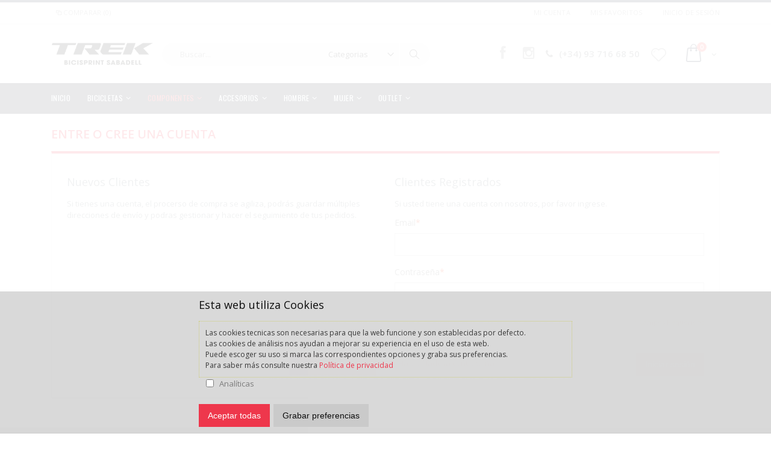

--- FILE ---
content_type: text/html; charset=UTF-8
request_url: https://www.bicisprint.com/customer/account/login/referer/aHR0cHM6Ly93d3cuYmljaXNwcmludC5jb20vY2F0YWxvZy9wcm9kdWN0L3ZpZXcvaWQvNjY4OS9jYXRlZ29yeS8xMTMvI3Jldmlldy1mb3Jt/
body_size: 16760
content:
<!DOCTYPE html>
<html lang="es">
<head>
<meta http-equiv="Content-Type" content="text/html; charset=utf-8" />
<title>Identificador de cliente</title>
<meta name="description" content="" />
<meta name="keywords" content="Trek, Bicisprint" />
<meta name="robots" content="INDEX,FOLLOW" />
	
<meta name="viewport" content="width=device-width, initial-scale=1.0"/>
<link rel="icon" href="https://www.bicisprint.com/media/favicon/default/favicon_blanco.ico" type="image/x-icon" />
<link rel="shortcut icon" href="https://www.bicisprint.com/media/favicon/default/favicon_blanco.ico" type="image/x-icon" />

<link rel="stylesheet" href="//fonts.googleapis.com/css?family=Open+Sans%3A300%2C300italic%2C400%2C400italic%2C600%2C600italic%2C700%2C700italic%2C800%2C800italic&amp;v1&amp;subset=latin%2Clatin-ext" type="text/css" media="screen"/>
<link href="//fonts.googleapis.com/css?family=Shadows+Into+Light|Oswald:300,400,700|Poppins:300,400,500,600,700|Open+Sans%3A300%2C300italic%2C400%2C400italic%2C600%2C600italic%2C700%2C700italic%2C800%2C800italic" rel="stylesheet">
<link rel="stylesheet" type="text/css" href="https://www.bicisprint.com/media/css_secure/f61be091190bb43a42dea9f91ac21a6b.css" />
<link rel="stylesheet" type="text/css" href="https://www.bicisprint.com/media/css_secure/9263b928800139ce7177354a9063057b.css" media="all" />
<link rel="stylesheet" type="text/css" href="https://www.bicisprint.com/media/css_secure/be09b2b9a1115e5be95f95dd791531dc.css" media="print" />
<script type="text/javascript" src="https://www.bicisprint.com/media/js/652caedf52507c7b5a745cc3aa1e6747.js"></script>

<script type="text/javascript">
//<![CDATA[
Mage.Cookies.path     = '/';
Mage.Cookies.domain   = '.www.bicisprint.com';
//]]>
</script>

<script type="text/javascript">
//<![CDATA[
optionalZipCountries = ["ES"];
//]]>
</script>
<script type="text/javascript">
	jQuery(function($){
		var scrolled = false;
		$(window).scroll(function(){
			    if(140<$(window).scrollTop() && !scrolled){
                    if(!$('.header-container .menu-wrapper .mini-cart').length && !$('.header-container .menu-wrapper .sticky-logo').length){
				    $('.header-container').addClass("sticky-header");
				    if(!$('.header-container').hasClass('type24') && !$('.header-container').hasClass('type27')) {
					    var minicart = $('.header-container .mini-cart').html();
					    $('.header-container .menu-wrapper').append('<div class="mini-cart">'+minicart+'</div>');
	                	                    var logo_image = $('<div>').append($('.header-container .header > .logo').clone()).html();
	                    $('.header-container .menu-wrapper').prepend('<div class="sticky-logo">'+logo_image+'</div>');
	                    	                    $(".sticky-logo img").attr("src","https://www.bicisprint.com/skin/frontend/smartwave/porto/images/logo_trek_white_2022.png");
	                    $('.header-container.type15.sticky-header .header > .logo img').addClass("hide");
	                    $('.header-container.type15.sticky-header .header > .logo img.sticky-logo-image').remove();
	                    $('.header-container.type15.sticky-header .header > .logo').append('<img src="https://www.bicisprint.com/skin/frontend/smartwave/porto/images/logo_trek_white_2022.png" class="sticky-logo-image" alt="Sticky Logo"/>');
	                    	                                	}
				    $('.header-container .header-wrapper > div').each(function(){
					    if($(this).hasClass("container")){
						    $(this).addClass("already");
					    } else {
						    $(this).addClass("container");
					    }
				    });
				    scrolled = true;
                    }
                    if($('.header-container').hasClass("type3")) {
                    	var wishlist_link = $('.header-container > .header.container .wishlist-link').html();
				    	$('.header-container .menu-wrapper').append('<div class="wishlist-link">'+wishlist_link+'</div>');
                    }
			    }
			    if(140>=$(window).scrollTop() && scrolled){
				    $('.header-container').removeClass("sticky-header");
				    $('.header-container .menu-wrapper .mini-cart').remove();
				    $('.header-container .menu-wrapper .wishlist-link').remove();
                                    $('.header-container .menu-wrapper > .sticky-logo').remove();
                    $('.header-container.type15 .header > .logo img.sticky-logo-image').remove();
                    $('.header-container.type15 .header > .logo img').removeClass("hide");
                				    scrolled = false;
				    $('.header-container .header-wrapper > div').each(function(){
					    if($(this).hasClass("already")){
						    $(this).removeClass("already");
					    } else {
						    $(this).removeClass("container");
					    }
				    });
			    }
		});
	});
</script><script type="text/javascript">
//<![CDATA[
	if (typeof EM == 'undefined') EM = {};
	EM.Quickview = {
		QS_FRM_WIDTH    :"1000",
		QS_FRM_HEIGHT   : "730"
	};
//]]	
</script> <script type="text/javascript">//<![CDATA[
        var Translator = new Translate({"HTML tags are not allowed":"No est\u00e1n permitidas las etiquetas HTML","Please select an option.":"Seleccione una opci\u00f3n.","This is a required field.":"Este es un campo obligatorio.","Please enter a valid number in this field.":"Ingrese un n\u00famero v\u00e1lido en este campo.","The value is not within the specified range.":"El valor no est\u00e1 dentro del rango permitido.","Please use numbers only in this field. Please avoid spaces or other characters such as dots or commas.":"En este campo s\u00f3lo se pueden escribir n\u00fameros. Evite los espacios en blanco u otros caracteres, como los puntos o las comas, por ejemplo.","Please use letters only (a-z or A-Z) in this field.":"Por favor, use s\u00f3lo letras (a-z o A-Z) en este campo.","Please use only letters (a-z), numbers (0-9) or underscore(_) in this field, first character should be a letter.":"Utilice s\u00f3lo letras (a-z), n\u00fameros (0-9) o guiones bajos (_) en este campo. El primer caracter debe ser una letra.","Please use only letters (a-z or A-Z) or numbers (0-9) only in this field. No spaces or other characters are allowed.":"Por favor, utilice solo letras (a-z o A-Z) o n\u00fameros (0-9) solo en este campo. No est\u00e1n permitidos los espacios u otros caracteres.","Please use only letters (a-z or A-Z) or numbers (0-9) or spaces and # only in this field.":"Por favor, utilice solo letras (a-z o A-Z) o n\u00fameros (0-9) o espacios y # solo en este campo.","Please enter a valid phone number. For example (123) 456-7890 or 123-456-7890.":"Ingrese un n\u00famero de tel\u00e9fono v\u00e1lido. Por ejemplo: (123) 456-7890 o 123-456-7890.","Please enter a valid fax number. For example (123) 456-7890 or 123-456-7890.":"Por favor, introduzca un n\u00famero de fax v\u00e1lido. Por ejemplo (123) 456-7890 o 123-456-7890.","Please enter a valid date.":"Ingrese una fecha v\u00e1lida.","The From Date value should be less than or equal to the To Date value.":"El valor Desde la fecha debe ser inferior o igual al valor Hasta la fecha.","Please enter a valid email address. For example johndoe@domain.com.":"Ingrese una direcci\u00f3n de correo electr\u00f3nico v\u00e1lida. Por ejemplo: juanperez@dominio.com.","Please use only visible characters and spaces.":"Por favor, utilice solo caracteres visibles y espacios.","Please make sure your passwords match.":"Aseg\u00farese de que sus contrase\u00f1as coincidan.","Please enter a valid URL. Protocol is required (http:\/\/, https:\/\/ or ftp:\/\/)":"Por favor, introduzca una URL v\u00e1lida. Es necesario el protocolo (http:\/\/, https:\/\/ or ftp:\/\/)","Please enter a valid URL. For example http:\/\/www.example.com or www.example.com":"Por favor, introduzca una URL v\u00e1lida. Por ejemplo, http:\/\/www.example.com o www.example.com","Please enter a valid URL Key. For example \"example-page\", \"example-page.html\" or \"anotherlevel\/example-page\".":"Por favor, introduzca una Clave de URL v\u00e1lida. Por ejemplo  \"pagina-ejemplo\", \"pagina-ejemplo.html\" o \"otronivel\/pagina-ejemplo\"","Please enter a valid XML-identifier. For example something_1, block5, id-4.":"Por favor, introduzca un identificador-XML v\u00e1lido. Por ejemplo, algo_1, bloque5, id-4.","Please enter a valid social security number. For example 123-45-6789.":"Ingrese un n\u00famero de seguro social v\u00e1lido. Por ejemplo: 123-45-6789.","Please enter a valid zip code. For example 90602 or 90602-1234.":"Ingrese un c\u00f3digo postal v\u00e1lido. Por ejemplo: 90602 o 90602-1234.","Please enter a valid zip code.":"Ingrese un c\u00f3digo postal v\u00e1lido.","Please use this date format: dd\/mm\/yyyy. For example 17\/03\/2006 for the 17th of March, 2006.":"Utilice este formato de fecha: dd\/mm\/aaaa. Por ejemplo, 17\/03\/2006 para el 17 de marzo de 2006.","Please enter a valid $ amount. For example $100.00.":"Ingrese un monto v\u00e1lido en $. Por ejemplo: $100.00.","Please select one of the above options.":"Por favor, selecciona una de las opciones anteriores.","Please select one of the options.":"Seleccione una de las opciones.","Please select State\/Province.":"Por favor, selecciona Estado\/Provincia.","Please enter a number greater than 0 in this field.":"Ingrese un n\u00famero mayor que 0 en este campo.","Please enter a number 0 or greater in this field.":"Por favor, introduzca un n\u00famero 0 o superior en este campo.","Please enter a valid credit card number.":"Ingrese un n\u00famero de tarjeta de cr\u00e9dito v\u00e1lido.","Credit card number does not match credit card type.":"El n\u00famero de tarjeta de cr\u00e9dito no se ajusta al tipo de tarjeta de cr\u00e9dito.","Card type does not match credit card number.":"El tipo de tarjeta no se ajusta al n\u00famero de tarjeta de cr\u00e9dito.","Incorrect credit card expiration date.":"Fecha de caducidad de la tarjeta de cr\u00e9dito incorrecta","Please enter a valid credit card verification number.":"Introduzca un n\u00famero correcto de verificaci\u00f3n de tarjeta de cr\u00e9dito.","Please use only letters (a-z or A-Z), numbers (0-9) or underscore(_) in this field, first character should be a letter.":"Por favor, utilice solamente letras (a-z o A-Z), n\u00fameros (0-9) o guion bajo (_) en este campo, el primer car\u00e1cter debe ser una letra.","Please input a valid CSS-length. For example 100px or 77pt or 20em or .5ex or 50%.":"Por favor, introduzca una longitud v\u00e1lida de CSS. Por ejemplo, 100px o 77pt o 20em o .5ex o 50%","Text length does not satisfy specified text range.":"La longitud del texto no satisface el rango de texto se\u00f1alado","Please enter a number lower than 100.":"Por favor, introduzca un n\u00famero menor que 100.","Please select a file":"Por favor seleccione un archivo","Please enter issue number or start date for switch\/solo card type.":"Por favor, introduzca un n\u00famero de emisi\u00f3n o fecha de inicio para el tipo de tarjeta switch\/solo.","Please wait, loading...":"Espera, por favor. Cargando....","This date is a required value.":"La fecha es un valor obligatorio.","Please enter a valid day (1-%d).":"Por favor, introduzca un d\u00eda v\u00e1lido (1-%d).","Please enter a valid month (1-12).":"Por favor, introduzca un mes v\u00e1lido (1-12).","Please enter a valid year (1900-%d).":"Por favor, introduzca un a\u00f1o v\u00e1lido (1900-%d).","Please enter a valid full date":"Por favor, introduzca una fecha v\u00e1lida completa","Please enter a valid date between %s and %s":"Por favor, introduzca una fecha v\u00e1lida entre %s y %s","Please enter a valid date equal to or greater than %s":"Por favor, introduzca una fecha v\u00e1lida igual o superior a %s","Please enter a valid date less than or equal to %s":"Por favor, introduzca una fecha v\u00e1lida menor o igual a %s","Complete":"Completo","Add Products":"A\u00f1adir productos","Please choose to register or to checkout as a guest":"Por favor, seleccione la opci\u00f3n de registrarse o la de tramitar el pedido como invitado","Your order cannot be completed at this time as there is no shipping methods available for it. Please make necessary changes in your shipping address.":"Su pedido no puede completarse en este momento ya que no hay m\u00e9todos de env\u00edo disponibles. Realice los cambios necesarios en su direcci\u00f3n de env\u00edo.","Please specify shipping method.":"Por favor, especifique el modo de env\u00edo.","Your order cannot be completed at this time as there is no payment methods available for it.":"Su pedido no se ha podido completar porque no hay ning\u00fan m\u00e9todo de pago disponible.","Please specify payment method.":"Especifique el m\u00e9todo de pago.","Add to Cart":"A\u00f1adir a Cesta","In Stock":"Stock disponible","Out of Stock":"Agotado"});
        //]]></script><script type="text/javascript">
//<![CDATA[
if (typeof dailydealTimeCountersCategory == 'undefined') {
	var dailydealTimeCountersCategory = new Array();
	var i = 0;
}
//]]>
</script>
<!--Porto Magento Theme: v4.0.1--></head>
<body class="customer-account-login">
<style>
#marketing
{
  display: none !important;
}
#notice-cookie-block
{
  background-color:rgb(215,215,215);
}
div.global-site-notice div.notice-inner
{
  width: 50vw !important;
}
#StartnetGDPRCookies h2
{
  color:black;
}  
#save span
{
  background-color: rgb(200,200,200) !important;
  color: black;
}
</style>
<div class="global-site-notice notice-cookie" id="notice-cookie-block">
    <div class="notice-inner">
	
	<div id="StartnetGDPRCookies">
	<div class="notice-text"><h2>Esta web utiliza Cookies</h2><p>
Las cookies tecnicas son necesarias para que la web funcione y son establecidas por defecto.<br/>
Las cookies de análisis nos ayudan a mejorar su experiencia en el uso de esta web.<br/>
Puede escoger su uso si marca las correspondientes opciones y graba sus preferencias.
<br/> Para saber más consulte nuestra <a href="/politica-de-privacidad#cookies" lang="es">Política de privacidad</a></p></div>

	<div id="GDPRButtons" style="margin-left: 8px; float: none; margin-right: 0px;">
	<div class="GDPRButtonInfo" title="Statistic cookies help website owners to understand how visitors interact with websites by collecting and reporting information."><input type="checkbox" id="GDPRButtonStatistics" class="GDPRButton"  tabindex="1"><label for="GDPRButtonStatistics">&nbsp; Analíticas</label></div>
	<div id='marketing' class="GDPRButtonInfo" title="Marketing cookies are used to track visitors across websites. The intention is to display ads that are relevant and engaging for the individual user and thereby more valuable for publishers and third party advertisers."><input type="checkbox" id="GDPRButtonMarketing" class="GDPRButton"  tabindex="1"><label for="GDPRButtonMarketing">&nbsp; Marketing</label></div>
	</div>
  <br style='clear:left;'/><br/>

	<div class="actions">
	  	<button class="button" onclick="allowAllCookies()"><span><span>Aceptar todas</span></span></button>&nbsp;  
	  <button id='save' class="button" onclick="allowSaveCookie()"><span><span>Grabar preferencias</span></span></button></div>
	</div>
	</div>
</div>
<script>
	jQuery('body').addClass('hidesite');
</script>
<script>
    /* <![CDATA[ */
	function allowAllCookies() {
		jQuery('#GDPRButtonStatistics').prop('checked',true);
		jQuery('#GDPRButtonMarketing').prop('checked',true);
		allowSaveCookie();
	}
    function allowSaveCookie() {
		var stats = jQuery('#GDPRButtonStatistics').prop('checked');
		var marketing = jQuery('#GDPRButtonMarketing').prop('checked');
		
		Mage.Cookies.set('cookies_stats', stats, new Date(new Date().getTime() + 31536000 * 1000));
		Mage.Cookies.set('cookies_marketing', marketing, new Date(new Date().getTime() + 31536000 * 1000));
		
        Mage.Cookies.set('user_allowed_save_cookie', '{"1":1}', new Date(new Date().getTime() + 31536000 * 1000));
		
		window.location.reload();
		/*
		// if cookies are disabled in the browser
        if (Mage.Cookies.get('user_allowed_save_cookie')) {
            window.location.reload();
        } else {
            window.location.href = 'https://www.bicisprint.com/cms/index/noCookies/';
        }
		*/
    }
    $('notice-cookie-block').show();
    /* ]]> */
</script>
<script>
var stats = Mage.Cookies.get('cookies_stats');
var marketing = Mage.Cookies.get('cookies_marketing');
var gid = "UA-87920690-1";
if (gid != "") {
	if (stats == "false") {
		//disable GA tracking cookies
		window['ga-disable-'+gid] = true;
		console.log("Disabling GA");
		window['ga-disable-UA-87920690-1'] = true;	}
	if (marketing == "false") {
		}
}
</script><div class="wrapper">
        <noscript>
        <div class="global-site-notice noscript">
            <div class="notice-inner">
                <p>
                    <strong>Puede que JavaScript esté deshabilitado en tu navegador.</strong><br />
                    Tiene que activar el JavaScript del navegador para utilizar las funciones de este sitio web.                </p>
            </div>
        </div>
    </noscript>
    <div class="page">
                    <div class="header-container type3 header-newskin">
        <div class="top-links-container">
            <div class="top-links container">
                <div class="top-links-inner">
                                                                                                                        <div class="compare-link">
	<a href="javascript:void(0)" onclick="popWin('https://www.bicisprint.com/catalog/product_compare/index/uenc/[base64],/','compare','top:0,left:0,width=820,height=600,resizable=yes,scrollbars=yes')"><i class="icon-compare-link"></i>Comparar (0)</a>
	<div class="compare-popup theme-border-color">
            <p class="empty">No tiene artículos para comparar.</p>
        </div>
</div>                    <div class="top-links-area">
                        <div class="top-links-icon"><a href="javascript:void(0)">links</a></div>
                        <ul class="links">
                        <li class="first" ><a href="https://www.bicisprint.com/customer/account/" title="Mi cuenta" >Mi cuenta</a></li>
                                <li ><a href="https://www.bicisprint.com/wishlist/" title="Mis Favoritos" >Mis Favoritos</a></li>
                                <li class=" last" ><a href="https://www.bicisprint.com/customer/account/login/referer/aHR0cHM6Ly93d3cuYmljaXNwcmludC5jb20vY2F0YWxvZy9wcm9kdWN0L3ZpZXcvaWQvNjY4OS9jYXRlZ29yeS8xMTMvI3Jldmlldy1mb3Jt/" title="Inicio de sesión" >Inicio de sesión</a></li>
            </ul>
                    </div>
                    <p class="welcome-msg"> </p>
                    <div class="clearer"></div>
                </div>
            </div>
        </div>
        <div class="header container">
                            <a href="https://www.bicisprint.com/" title="Trek Bicycle Store Bicisprint" class="logo"><strong>Trek Bicycle Store Bicisprint</strong><img src="https://www.bicisprint.com/skin/frontend/smartwave/porto/images/logo_trek_black_2022.png" alt="Trek Bicycle Store Bicisprint" /></a>
                        <div class="cart-area">
                <div class="custom-block"><!-- <div class="social-icons" style="float:left;padding-right:17px;">
<a href="https://www.facebook.com/TREK-Bicisprint-Sabadell-109763701633212" style="background-position:-60px 0; width:30px; height:30px;" class="icon11-class" title="Facebook" target="_blank" rel="noopener noreferrer"></a>
<a href="https://www.instagram.com/trekbicisprintsabadell" style="background-position:-150px -90px; width:30px; height:30px;" class="icon22-class" title="Instagram" target="_blank" rel="noopener noreferrer"></a></div> -->
 <div style="padding-top:12px;">
<i class="icon-phone" style="font-size: 15px;margin-right: 5px;color:#777;"></i><span style="font-size: 15px;color:#777;">(+34) 93 716 68 50</span> <!-- <span class="split" style="border-color:#999;"></span><a href="https://www.bicisprint.com/contacts/" style="color:#333745;">CONTACTO</a> -->
</div>
<!-- <i class="icon-phone" style="font-size: 15px; margin-right: 5px;color:#777;"></i><b style="color:#777;font-size:18px;font-weight:600;display:block;line-height:27px;">(+34) 93 716 68 50</b></span><span class="split" style="border-color:#999;"></span><a href="https://www.bicisprint.com/contacts/" style="color:#333745;">CONTACTO</a> -->
       <div class="social-icons" style="float:left; font-color:#999999;">
             <a href="https://www.facebook.com/TREK-Bicisprint-Sabadell-109763701633212" title="Facebook" target="_blank" rel="noopener noreferrer"><i class="fa fa-facebook" style="padding-right: 25px;padding-top:7px;" aria-hidden="true"></i></a>
             <a href="https://www.instagram.com/trekbicisprintsabadell" title="Instagram" target="_blank" rel="noopener noreferrer"><i class="fa fa-instagram" style="padding-right: 25px;padding-top:7px;" aria-hidden="true"></i></a>
       </div>
</div>                <div class="wishlist-link">
                    <a href="https://www.bicisprint.com/wishlist/" title="Lista de deseos"><i class="icon-heart"></i></a>
                </div>
                <div class="mini-cart">
                    <a href="javascript:void(0)" class="mybag-link"><span class="minicart-label">Cesta</span><i class="icon-mini-cart"></i><span class="cart-info"><span class="cart-qty">0</span><span>Item(s)</span></span></a>
        <div class="topCartContent block-content theme-border-color">
            <div class="inner-wrapper">                                                                    <p class="cart-empty">
                        No tiene artículos en su cesta.                    </p>
                            </div>
        </div>
<script type="text/javascript">
    jQuery(function($){
        $('.mini-cart').mouseover(function(e){
            $(this).children('.topCartContent').fadeIn(200);
            return false;
        }).mouseleave(function(e){
            $(this).children('.topCartContent').fadeOut(200);
            return false;
        });
    });
</script>
</div>            </div>
            <div class="search-area">
                <a href="javascript:void(0);" class="search-icon"><i class="icon-search"></i></a>
                <form id="search_mini_form" action="//www.bicisprint.com/catalogsearch/result/" method="get">
    <div class="form-search ">
        <label for="search">Buscar:</label>
                <input id="search" type="text" name="q" class="input-text" />
                <select id="cat" name="cat">
            <option value="">Categorias</option>
                            <option value="250">BICICLETAS</option>
                                                            <option value="262">- MONTAÑA</option>
                                            <option value="263">- GRAVEL</option>
                                            <option value="264">- CARRETERA</option>
                                            <option value="273">- E-BIKES</option>
                                            <option value="293">- INFANTILES</option>
                                                                <option value="251">COMPONENTES</option>
                                                            <option value="254">- GRUPOS COMPLETOS</option>
                                            <option value="261">- CUBIERTAS</option>
                                            <option value="282">- COMPONENTES DE GRUPOS</option>
                                            <option value="283">- RUEDAS</option>
                                            <option value="285">- DISCOS Y FRENOS </option>
                                            <option value="286">- SLLÍNES I TIJAS DE SILLÍN </option>
                                                                <option value="252">ACCESORIOS</option>
                                                            <option value="257">- BOLSAS Y ALFORJAS</option>
                                            <option value="260">- ACCESORIOS BICICLETAS ELÉCTRICAS</option>
                                            <option value="259">- LUCES</option>
                                            <option value="288">- GUARDABARROS</option>
                                            <option value="265">- APARATOS ELECTRÓNICOS</option>
                                            <option value="266">- BOMBAS</option>
                                            <option value="271">- PROTECTORES CUADRO</option>
                                            <option value="277">- HERRAMIENTAS</option>
                                            <option value="284">- VARIOS</option>
                                                                <option value="64">Hombre</option>
                                                            <option value="71">- Cabeza</option>
                                            <option value="68">- Botines</option>
                                            <option value="82">- Calcetines</option>
                                            <option value="50">- Cascos</option>
                                            <option value="72">- Chaquetas</option>
                                            <option value="272">- Chalecos</option>
                                            <option value="121">- Gafas</option>
                                            <option value="70">- Guantes</option>
                                            <option value="97">- Complementos</option>
                                            <option value="73">- Maillots</option>
                                            <option value="67">- Prendas Interiores</option>
                                            <option value="268">- Ropa casual</option>
                                            <option value="84">- Culotes</option>
                                            <option value="88">- Zapatillas</option>
                                                                <option value="65">Mujer</option>
                                                            <option value="77">- Cabeza</option>
                                            <option value="74">- Botines</option>
                                            <option value="83">- Calcetines</option>
                                            <option value="132">- Cascos</option>
                                            <option value="78">- Chaquetas</option>
                                            <option value="287">- Chalecos</option>
                                            <option value="135">- Gafas</option>
                                            <option value="76">- Guantes</option>
                                            <option value="167">- Complementos</option>
                                            <option value="79">- Maillots </option>
                                            <option value="66">- Prendas Interiores</option>
                                            <option value="89">- Zapatillas</option>
                                            <option value="206">- Culotes</option>
                                                                <option value="104">Outlet</option>
                                                            <option value="108">- BICICLETAS</option>
                                            <option value="270">- GRUPOS COMPLETOS</option>
                                            <option value="234">- CUBIERTAS/RUEDAS</option>
                                            <option value="105">- ELECTRÓNICA</option>
                                            <option value="241">- COMPONENTES</option>
                                            <option value="267">- BOMBAS</option>
                                            <option value="289">- LUCES</option>
                                            <option value="106">- ROPA</option>
                                            <option value="225">- CASCOS</option>
                                            <option value="237">- GAFAS</option>
                                            <option value="107">- ZAPATILLAS</option>
                                            <option value="276">- ACCESORIOS</option>
                                                        </select>
                <button type="submit" title="Buscar" class="button"><i class="icon-search"></i></button>
        <div id="search_autocomplete" class="search-autocomplete"></div>
        <div class="clearer"></div>
    </div>
</form>
<script type="text/javascript">
//<![CDATA[
    var searchForm = new Varien.searchForm('search_mini_form', 'search', 'Buscar...');
    searchForm.initAutocomplete('https://www.bicisprint.com/catalogsearch/ajax/suggest/', 'search_autocomplete');
//]]>
</script>
            </div>
            <div class="menu-icon"><a href="javascript:void(0)" title="Menú"><i class="fa fa-bars"></i></a></div>
                    </div>
        <div class="header-wrapper">
<div class="main-nav">
    <div class="container">            
        <div class="menu-wrapper">
            <div class="menu-all-pages-container">
                <ul class="menu">
                    <li class="">
    <a href="//www.bicisprint.com/">
       <span>Inicio</span>
    </a>
</li>
<li class="menu-static-width  " >
<a href="//www.bicisprint.com/bicicletas">BICICLETAS</a>
<div class="nav-sublist-dropdown" style="display: none; width:450px;">
<div class="container">
<div class="mega-columns row">
<div class="block1 col-sm-12">
<div class="sw-row">
<ul>
<li class="menu-item col-sw-3  "><a class="level1" data-id="262" href="//www.bicisprint.com/bicicletas/monta-a"><span>MONTAÑA</span></a></li><li class="menu-item col-sw-3  "><a class="level1" data-id="263" href="//www.bicisprint.com/bicicletas/gravel"><span>GRAVEL</span></a></li><li class="menu-item col-sw-3  "><a class="level1" data-id="264" href="//www.bicisprint.com/bicicletas/carretera"><span>CARRETERA</span></a></li><li class="menu-item menu-item-has-children menu-parent-item col-sw-3  "><a class="level1" data-id="273" href="//www.bicisprint.com/bicicletas/e-bikes"><span>E-BIKES</span></a><div class="nav-sublist level1"><ul><li class="menu-item "><a class="level2" data-id="290" href="//www.bicisprint.com/bicicletas/e-bikes/rail-2025"><span>RAIL 2025</span></a></li><li class="menu-item "><a class="level2" data-id="291" href="//www.bicisprint.com/bicicletas/e-bikes/powerfly-2025"><span>POWERFLY 2025</span></a></li><li class="menu-item "><a class="level2" data-id="292" href="//www.bicisprint.com/bicicletas/e-bikes/fuel-exe"><span>FUEL EXe</span></a></li></ul></div></li><li class="menu-item col-sw-3  "><a class="level1" data-id="293" href="//www.bicisprint.com/bicicletas/infantiles"><span>INFANTILES</span></a></li>
</ul>
</div>
</div>
</div>
<div class="bottom-mega-block"><!-- <div class="nav-sublist-dropdown" style="width: 500px; list-style: none; display: none;">
<div class="container">
<div class="mega-columns row">
<div class="right-mega-block col-sm-7">
<div class="menu-right-block" style="position: relative;text-align:center;"> -->
<p><img alt="" src="//www.bicisprint.com/media/wysiwyg/menu/bicicletas.png" style="margin-top: 10px; width: 60%; display: block; margin-left: auto; margin-right: auto;" /></p>
<div style="/*position: absolute; */ bottom: -35px; text-align: center;"><a class="btn btn-default" style="padding: 5px 7px 5px 7px; color: #fff; border: 0; font-size: 12px;"> Las bicicletas solo se pueden recoger en la tienda </a></div>
<!--  </div></div>
   </div></div>   </div> --></div>
</div>
</div>
</li>
<li class="menu-static-width  act " >
<a href="//www.bicisprint.com/componentes-1">COMPONENTES</a>
<div class="nav-sublist-dropdown" style="display: none; width:450px;">
<div class="container">
<div class="mega-columns row">
<div class="block1 col-sm-12">
<div class="sw-row">
<ul>
<li class="menu-item col-sw-3  "><a class="level1" data-id="254" href="//www.bicisprint.com/componentes-1/grupos-completos"><span>GRUPOS COMPLETOS</span></a></li><li class="menu-item col-sw-3  act "><a class="level1" data-id="261" href="//www.bicisprint.com/componentes-1/cubiertas"><span>CUBIERTAS</span></a></li><li class="menu-item col-sw-3  "><a class="level1" data-id="282" href="//www.bicisprint.com/componentes-1/componentes-de-grupos"><span>COMPONENTES DE GRUPOS</span></a></li><li class="menu-item col-sw-3  "><a class="level1" data-id="283" href="//www.bicisprint.com/componentes-1/ruedas"><span>RUEDAS</span></a></li><li class="menu-item col-sw-3  "><a class="level1" data-id="285" href="//www.bicisprint.com/componentes-1/discos-y-frenos"><span>DISCOS Y FRENOS </span></a></li><li class="menu-item col-sw-3  "><a class="level1" data-id="286" href="//www.bicisprint.com/componentes-1/tijas-sillin"><span>SLLÍNES I TIJAS DE SILLÍN </span></a></li>
</ul>
</div>
</div>
</div>
<div class="bottom-mega-block"><p><img src="//www.bicisprint.com/media/wysiwyg/menu/BontragerLineCompFlatPedal_35809_B.png" alt="" style="margin-top: 10px; width: 50%; display: block; margin-left: auto; margin-right: auto;"> </p></div>
</div>
</div>
</li>
<li class="menu-static-width  " >
<a href="//www.bicisprint.com/accesorios-1">ACCESORIOS</a>
<div class="nav-sublist-dropdown" style="display: none; width:450px;">
<div class="container">
<div class="mega-columns row">
<div class="block1 col-sm-12">
<div class="sw-row">
<ul>
<li class="menu-item col-sw-3  "><a class="level1" data-id="257" href="//www.bicisprint.com/accesorios-1/bolsas-y-alforjas"><span>BOLSAS Y ALFORJAS</span></a></li><li class="menu-item col-sw-3  "><a class="level1" data-id="260" href="//www.bicisprint.com/accesorios-1/accesorios-bicicletas-electricas"><span>ACCESORIOS BICICLETAS ELÉCTRICAS</span></a></li><li class="menu-item col-sw-3  "><a class="level1" data-id="259" href="//www.bicisprint.com/accesorios-1/luces"><span>LUCES</span></a></li><li class="menu-item col-sw-3  "><a class="level1" data-id="288" href="//www.bicisprint.com/accesorios-1/guarbarros"><span>GUARDABARROS</span></a></li><li class="menu-item col-sw-3  "><a class="level1" data-id="265" href="//www.bicisprint.com/accesorios-1/aparatos-electronicos"><span>APARATOS ELECTRÓNICOS</span></a></li><li class="menu-item col-sw-3  "><a class="level1" data-id="266" href="//www.bicisprint.com/accesorios-1/bombas"><span>BOMBAS</span></a></li><li class="menu-item col-sw-3  "><a class="level1" data-id="271" href="//www.bicisprint.com/accesorios-1/protecciones"><span>PROTECTORES CUADRO</span></a></li><li class="menu-item col-sw-3  "><a class="level1" data-id="277" href="//www.bicisprint.com/accesorios-1/herramientas"><span>HERRAMIENTAS</span></a></li><li class="menu-item col-sw-3  "><a class="level1" data-id="284" href="//www.bicisprint.com/accesorios-1/varios"><span>VARIOS</span></a></li>
</ul>
</div>
</div>
</div>
<div class="bottom-mega-block"><p><img src="//www.bicisprint.com/media/wysiwyg/menu/accesorios.png" alt="" style="margin-top: 10px; width: 50%; display: block; margin-left: auto; margin-right: auto;"> </p></div>
</div>
</div>
</li>
<li class="menu-static-width  " >
<a href="//www.bicisprint.com/vestuario-hombre">Hombre</a>
<div class="nav-sublist-dropdown" style="display: none; width:450px;">
<div class="container">
<div class="mega-columns row">
<div class="block1 col-sm-12">
<div class="sw-row">
<ul>
<li class="menu-item col-sw-3  "><a class="level1" data-id="71" href="//www.bicisprint.com/vestuario-hombre/accesorios-para-la-cabeza"><span>Cabeza</span></a></li><li class="menu-item col-sw-3  "><a class="level1" data-id="68" href="//www.bicisprint.com/vestuario-hombre/cubrezapatillas"><span>Botines</span></a></li><li class="menu-item col-sw-3  "><a class="level1" data-id="82" href="//www.bicisprint.com/vestuario-hombre/calcetines"><span>Calcetines</span></a></li><li class="menu-item col-sw-3  "><a class="level1" data-id="50" href="//www.bicisprint.com/vestuario-hombre/cascos"><span>Cascos</span></a></li><li class="menu-item col-sw-3  "><a class="level1" data-id="72" href="//www.bicisprint.com/vestuario-hombre/chaquetas"><span>Chaquetas</span></a></li><li class="menu-item col-sw-3  "><a class="level1" data-id="272" href="//www.bicisprint.com/vestuario-hombre/chalecos"><span>Chalecos</span></a></li><li class="menu-item col-sw-3  "><a class="level1" data-id="121" href="//www.bicisprint.com/vestuario-hombre/gafas"><span>Gafas</span></a></li><li class="menu-item col-sw-3  "><a class="level1" data-id="70" href="//www.bicisprint.com/vestuario-hombre/guantes"><span>Guantes</span></a></li><li class="menu-item col-sw-3  "><a class="level1" data-id="97" href="//www.bicisprint.com/vestuario-hombre/manguitos-y-perneras"><span>Complementos</span></a></li><li class="menu-item col-sw-3  "><a class="level1" data-id="73" href="//www.bicisprint.com/vestuario-hombre/maillots"><span>Maillots</span></a></li><li class="menu-item col-sw-3  "><a class="level1" data-id="67" href="//www.bicisprint.com/vestuario-hombre/prendas-interiores"><span>Prendas Interiores</span></a></li><li class="menu-item col-sw-3  "><a class="level1" data-id="268" href="//www.bicisprint.com/vestuario-hombre/ropa-casual"><span>Ropa casual</span></a></li><li class="menu-item menu-item-has-children menu-parent-item col-sw-3  "><a class="level1" data-id="84" href="//www.bicisprint.com/vestuario-hombre/culotes"><span>Culotes</span></a><div class="nav-sublist level1"><ul><li class="menu-item "><a class="level2" data-id="204" href="//www.bicisprint.com/vestuario-hombre/culotes/largos"><span>Largos</span></a></li><li class="menu-item "><a class="level2" data-id="80" href="//www.bicisprint.com/vestuario-hombre/culotes/cortos"><span>Cortos </span></a></li></ul></div></li><li class="menu-item menu-item-has-children menu-parent-item col-sw-3  "><a class="level1" data-id="88" href="//www.bicisprint.com/vestuario-hombre/zapatillas"><span>Zapatillas</span></a><div class="nav-sublist level1"><ul><li class="menu-item "><a class="level2" data-id="99" href="//www.bicisprint.com/vestuario-hombre/zapatillas/carretera"><span>Carretera</span></a></li><li class="menu-item "><a class="level2" data-id="100" href="//www.bicisprint.com/vestuario-hombre/zapatillas/montana"><span>Montaña</span></a></li><li class="menu-item "><a class="level2" data-id="101" href="//www.bicisprint.com/vestuario-hombre/zapatillas/indoor"><span>Indoor</span></a></li><li class="menu-item "><a class="level2" data-id="102" href="//www.bicisprint.com/vestuario-hombre/zapatillas/triatlon"><span>Triatlón</span></a></li></ul></div></li>
</ul>
</div>
</div>
</div>
<div class="bottom-mega-block"><p><img alt="" src="//www.bicisprint.com/media/wysiwyg/menu/hombre.png" style="margin-top: 10px; width: 50%; display: block; margin-left: auto; margin-right: auto;" /></p></div>
</div>
</div>
</li>
<li class="menu-static-width  " >
<a href="//www.bicisprint.com/femenino">Mujer</a>
<div class="nav-sublist-dropdown" style="display: none; width:450px;">
<div class="container">
<div class="mega-columns row">
<div class="block1 col-sm-12">
<div class="sw-row">
<ul>
<li class="menu-item col-sw-3  "><a class="level1" data-id="77" href="//www.bicisprint.com/femenino/accesorios-para-la-cabeza"><span>Cabeza</span></a></li><li class="menu-item col-sw-3  "><a class="level1" data-id="74" href="//www.bicisprint.com/femenino/cubrezapatillas"><span>Botines</span></a></li><li class="menu-item col-sw-3  "><a class="level1" data-id="83" href="//www.bicisprint.com/femenino/calcetines"><span>Calcetines</span></a></li><li class="menu-item col-sw-3  "><a class="level1" data-id="132" href="//www.bicisprint.com/femenino/cascos"><span>Cascos</span></a></li><li class="menu-item col-sw-3  "><a class="level1" data-id="78" href="//www.bicisprint.com/femenino/chaquetas-y-chalecos"><span>Chaquetas</span></a></li><li class="menu-item col-sw-3  "><a class="level1" data-id="287" href="//www.bicisprint.com/femenino/chalecos"><span>Chalecos</span></a></li><li class="menu-item col-sw-3  "><a class="level1" data-id="135" href="//www.bicisprint.com/femenino/gafas"><span>Gafas</span></a></li><li class="menu-item col-sw-3  "><a class="level1" data-id="76" href="//www.bicisprint.com/femenino/guantes"><span>Guantes</span></a></li><li class="menu-item col-sw-3  "><a class="level1" data-id="167" href="//www.bicisprint.com/femenino/manguitos-y-perneras"><span>Complementos</span></a></li><li class="menu-item col-sw-3  "><a class="level1" data-id="79" href="//www.bicisprint.com/femenino/maillots"><span>Maillots </span></a></li><li class="menu-item col-sw-3  "><a class="level1" data-id="66" href="//www.bicisprint.com/femenino/prendas-interiores"><span>Prendas Interiores</span></a></li><li class="menu-item col-sw-3  "><a class="level1" data-id="89" href="//www.bicisprint.com/femenino/zapatillas"><span>Zapatillas</span></a></li><li class="menu-item menu-item-has-children menu-parent-item col-sw-3  "><a class="level1" data-id="206" href="//www.bicisprint.com/femenino/culotes"><span>Culotes</span></a><div class="nav-sublist level1"><ul><li class="menu-item "><a class="level2" data-id="85" href="//www.bicisprint.com/femenino/culotes/culotes-largos-y-piratas"><span>Largos</span></a></li><li class="menu-item "><a class="level2" data-id="81" href="//www.bicisprint.com/femenino/culotes/culotes-y-culotes-con-tirantes"><span>Cortos</span></a></li></ul></div></li>
</ul>
</div>
</div>
</div>
<div class="bottom-mega-block"><p><img alt="" src="//www.bicisprint.com/media/wysiwyg/menu/mujer.png" style="margin-top: 10px; width: 50%; display: block; margin-left: auto; margin-right: auto;" /></p></div>
</div>
</div>
</li>
<li class="menu-static-width  " >
<a href="//www.bicisprint.com/outlet">Outlet</a>
<div class="nav-sublist-dropdown" style="display: none; width:450px;">
<div class="container">
<div class="mega-columns row">
<div class="block1 col-sm-12">
<div class="sw-row">
<ul>
<li class="menu-item menu-item-has-children menu-parent-item col-sw-3  "><a class="level1" data-id="108" href="//www.bicisprint.com/outlet/bicicletas"><span>BICICLETAS</span></a><div class="nav-sublist level1"><ul><li class="menu-item "><a class="level2" data-id="278" href="//www.bicisprint.com/outlet/bicicletas/bicicletas-carretera"><span>Carretera</span></a></li><li class="menu-item "><a class="level2" data-id="279" href="//www.bicisprint.com/outlet/bicicletas/bicicletas-monta-a"><span>Montaña</span></a></li><li class="menu-item "><a class="level2" data-id="280" href="//www.bicisprint.com/outlet/bicicletas/bicicletas-electricas"><span>Eléctricas</span></a></li><li class="menu-item "><a class="level2" data-id="281" href="//www.bicisprint.com/outlet/bicicletas/bicicletas-gravel"><span> Gravel</span></a></li></ul></div></li><li class="menu-item col-sw-3  "><a class="level1" data-id="270" href="//www.bicisprint.com/outlet/grupos"><span>GRUPOS COMPLETOS</span></a></li><li class="menu-item col-sw-3  "><a class="level1" data-id="234" href="//www.bicisprint.com/outlet/cubiertas"><span>CUBIERTAS/RUEDAS</span></a></li><li class="menu-item col-sw-3  "><a class="level1" data-id="105" href="//www.bicisprint.com/outlet/electronica"><span>ELECTRÓNICA</span></a></li><li class="menu-item col-sw-3  "><a class="level1" data-id="241" href="//www.bicisprint.com/outlet/componentes"><span>COMPONENTES</span></a></li><li class="menu-item col-sw-3  "><a class="level1" data-id="267" href="//www.bicisprint.com/outlet/bombas"><span>BOMBAS</span></a></li><li class="menu-item col-sw-3  "><a class="level1" data-id="289" href="//www.bicisprint.com/outlet/luces"><span>LUCES</span></a></li><li class="menu-item col-sw-3  "><a class="level1" data-id="106" href="//www.bicisprint.com/outlet/ropa"><span>ROPA</span></a></li><li class="menu-item col-sw-3  "><a class="level1" data-id="225" href="//www.bicisprint.com/outlet/cascos"><span>CASCOS</span></a></li><li class="menu-item col-sw-3  "><a class="level1" data-id="237" href="//www.bicisprint.com/outlet/gafas"><span>GAFAS</span></a></li><li class="menu-item col-sw-3  "><a class="level1" data-id="107" href="//www.bicisprint.com/outlet/zapatillas"><span>ZAPATILLAS</span></a></li><li class="menu-item col-sw-3  "><a class="level1" data-id="276" href="//www.bicisprint.com/outlet/accesorios"><span>ACCESORIOS</span></a></li>
</ul>
</div>
</div>
</div>
</div>
</div>
</li>

<!-- <li class="menu-item menu-item-has-children menu-parent-item fl-right"><a href="javascript:;">Club<span class="cat-label cat-label-label2">Nuevo!</span></a> -->

<!-- ##################### BICICLETAS ############################ -->
<!-- <li class="menu-static-width  ">
<a>Bicicletas</a>
<div class="nav-sublist-dropdown" style="width: 500px; list-style: none; display: none;">
<div class="container">
<div class="mega-columns row">
<div class="block1 col-sm-4">
<div class="sw-row">
<ul>
<li class="menu-item col-sw-2  " style="list-style: outside none none;"><a class="level1" href="https://www.trekbikes.com/es/es_ES/bicicletas/bicicletas-de-monta%C3%B1a/c/B300/" target="_blank"><span>Montaña</span></a></li>
<li class="menu-item col-sw-2  " style="list-style: outside none none;"><a class="level1" href="https://www.trekbikes.com/es/es_ES/bicicletas/bicicletas-de-carretera/c/B200/" target="_blank"><span>Carretera</span></a></li>
<li class="menu-item col-sw-2  " style="list-style: outside none none;"><a class="level1" href="https://www.trekbikes.com/es/es_ES/bicicletas/bicicletas-h%C3%ADbridas/c/B528/" target="_blank"><span>Ciudad</span></a></li>
<li class="menu-item col-sw-2  " style="list-style: outside none none;"><a class="level1" href="https://www.trekbikes.com/es/es_ES/bicicletas/colecciones/bicicletas-de-ni%C3%B1o/c/B506/" target="_blank"><span>Infantiles</span></a></li>
<li class="menu-item col-sw-2  " style="list-style: outside none none;"><a class="level1" href="https://www.trekbikes.com/es/es_ES/bicicletas-el%C3%A9ctricas/c/B507/" target="_blank"><span>E-Bikes</span></a></li>
<li class="menu-item col-sw-2  " style="list-style: outside none none;"><a class="level1" href="https://www.trekbikes.com/es/es_ES/bicicletas/bicicletas-de-carretera/bicicletas-de-gravel/c/B546/" target="_blank"><span>Gravel</span></a></li>
<li class="menu-item col-sw-2  " style="list-style: outside none none;"><a class="level1" href="https://www.bicisprint.com/project-one/"><span>Personalización</span></a></li>
</ul> 
</div></div>
<div class="right-mega-block col-sm-7">
<div class="menu-right-block" style="position: relative;text-align:center;">
    <img src="https://www.bicisprint.com/media/wysiwyg/menu/MadoneSLR9eTapD_21_33355_A_Primary.png" alt="" style="margin-top:10px;width:70%"> 
    <div style="position: absolute;bottom: -35px;text-align: center;"> 
      
        <a class="btn btn-default" style="padding: 5px 7px 5px 7px;color: #fff;border: 0;font-size:12px;"> Las bicicletas solo se pueden recoger en la tienda </a>
    </div>
   
</div></div>
</div></div></div>
</li> -->

<!-- ##################### COMPONENTES ############################ -->
<!-- <li class="menu-static-width  ">
<a>Componentes</a>
<div class="nav-sublist-dropdown" style="width: 600px; display: none; list-style: outside none none;">
<div class="container">
<div class="mega-columns row 1">
<div class="block1 col-sm-12">
<div class="row">
<ul>
<li class="menu-item col-sw-4  " style="list-style: outside none none;"><a class="level1" href="https://www.trekbikes.com/es/es_ES/equipamiento/componentes-de-bicicletas/ruedas-para-bicicletas/c/E209/" target="_blank"><span>Ruedas</span></a></li>
<li class="menu-item col-sw-4  " style="list-style: outside none none;"><a class="level1" href="https://www.trekbikes.com/es/es_ES/equipamiento/componentes-de-bicicletas/pedales-de-bicicletas/c/E204/" target="_blank"><span>Pedales</span></a></li>
<li class="menu-item col-sw-4  " style="list-style: outside none none;"><a class="level1" href="https://www.trekbikes.com/es/es_ES/equipamiento/componentes-de-bicicletas/cubiertas-de-bicicleta/c/E208/" target="_blank"><span>Cubiertas</span></a></li>
<li class="menu-item col-sw-4  " style="list-style: outside none none;"><a class="level1" href="https://www.trekbikes.com/es/es_ES/equipamiento/componentes-de-bicicletas/manillares-para-bicicletas/c/E202//" target="_blank"><span>Manillares</span></a></li>
<li class="menu-item col-sw-4  " style="list-style: outside none none;"><a class="level1" href="https://www.trekbikes.com/es/es_ES/equipamiento/accesorios-para-bicicleta/luces-de-bicicleta/c/E312/" target="_blank"><span>Luces</span></a></li>
<li class="menu-item col-sw-4  " style="list-style: outside none none;"><a class="level1" href="https://www.trekbikes.com/es/es_ES/equipamiento/componentes-de-bicicletas/manillares-para-bicicletas/c/E202" target="_blank"><span>Puños y Cintas de Manillar</span></a></li>
<li class="menu-item col-sw-4  " style="list-style: outside none none;"><a class="level1" href="https://www.trekbikes.com/es/es_ES/equipamiento/componentes-de-bicicletas/sillines-para-bicicletas/c/E205/" target="_blank"><span>Sillines</span></a></li>
<li class="menu-item col-sw-4  " style="list-style: outside none none;"><a class="level1" href="https://www.trekbikes.com/es/es_ES/equipamiento/componentes-de-bicicletas/manillares-para-bicicletas/accesorios-para-manillar-de-bicicleta/c/E310/" target="_blank"><span>Accesorios de Manillar</span></a></li>
<li class="menu-item col-sw-4  " style="list-style: outside none none;"><a class="level1" href="https://www.trekbikes.com/es/es_ES/equipamiento/componentes-de-bicicletas/potencias-y-accesorios-de-bicicleta/c/E444/" target="_blank"><span>Potencias</span></a></li>
<li class="menu-item col-sw-4  " style="list-style: outside none none;"><a class="level1" href="https://www.trekbikes.com/es/es_ES/equipamiento/accesorios-para-bicicleta/patas-de-cabra-para-bicicletas/c/E323/" target="_blank"><span>Patas de Cabra</span></a></li>
<li class="menu-item col-sw-4  " style="list-style: outside none none;"><a class="level1" href="https://www.trekbikes.com/es/es_ES/equipamiento/componentes-de-bicicletas/bike-seatposts-accessories/c/E443/" target="_blank"><span>Tijas de Sillín</span></a></li>
<li class="menu-item col-sw-4  " style="list-style: outside none none;"><a class="level1" href="https://www.trekbikes.com/es/es_ES/equipamiento/componentes-de-bicicletas/componentes-de-la-transmisi%C3%B3n-de-la-bicicleta/c/E460/" target="_blank"><span>Transmisión</span></a></li>
<li class="menu-item col-sw-4  " style="list-style: outside none none;"><a class="level1" href="https://www.trekbikes.com/es/es_ES/equipamiento/componentes-de-bicicletas/c%C3%A1maras-y-accesorios-tubeless-para-bicicleta/c/E228/"" target="_blank"><span>Cámaras y Accesorios Tubeless</span></a></li>
<li class="menu-item col-sw-4  " style="list-style: outside none none;"><a class="level1" href="https://www.trekbikes.com/es/es_ES/equipamiento/componentes-de-bicicletas/ruedines-de-bicicleta/c/E387/" target="_blank"><span>Ruedines</span></a></li>
<li class="menu-item col-sw-4  " style="list-style: outside none none;"><a class="level1" href="https://www.trekbikes.com/es/es_ES/equipamiento/componentes-de-bicicletas/manetas-pastillas-y-frenos-para-bicicletas/c/E201/" target="_blank"><span>Frenos y Manetas</span></a></li>
<li class="menu-item col-sw-4  " style="list-style: outside none none;"><a class="level1" href="https://www.trekbikes.com/es/es_ES/equipamiento/componentes-de-bicicletas/c/E200/" target="_blank"><span>Todos los Accesorios</span></a></li>
</ul> 
</div></div>
<div class="bottom-mega-block">
<div class="menu-right-block" style="position: relative;text-align:center;">
    <img src="https://www.bicisprint.com/media/wysiwyg/menu/BontragerLineCompFlatPedal_35809_B.png" alt="" style="margin-top:10px;width:50%"> 
    <div style="position: absolute;bottom: -35px;text-align: center;">
      
    </div>

</div></div>
</div></div></div>
</li> -->

<!-- ##################### ACCESORIOS ############################ -->

<!-- <li class="menu-static-width  ">
<a>Accesorios</a>
<div class="nav-sublist-dropdown" style="width: 600px; display: none; list-style: outside none none;">
<div class="container">
<div class="mega-columns row 1">
<div class="block1 col-sm-12">
<div class="row">
<ul>
<li class="menu-item col-sw-4  " style="list-style: outside none none;"><a class="level1" href="https://www.trekbikes.com/es/es_ES/equipamiento/accesorios-para-bicicleta/cascos-para-bicicleta/c/E311/" target="_blank"><span>Cascos</span></a></li>
<li class="menu-item col-sw-4  " style="list-style: outside none none;"><a class="level1" href="https://www.trekbikes.com/es/es_ES/equipamiento/accesorios-para-bicicleta/candados-para-bicicletas/c/E313/" target="_blank"><span>Candados</span></a></li>
<li class="menu-item col-sw-4  " style="list-style: outside none none;"><a class="level1" href="https://www.trekbikes.com/es/es_ES/equipamiento/accesorios-para-bicicleta/luces-de-bicicleta/c/E312/" target="_blank"><span>Luces</span></a></li>
<li class="menu-item col-sw-4  " style="list-style: outside none none;"><a class="level1" href="https://www.trekbikes.com/es/es_ES/equipamiento/accesorios-para-bicicleta/espejos-para-bicicleta/c/E314/" target="_blank"><span>Espejos</span></a></li>
<li class="menu-item col-sw-4  " style="list-style: outside none none;"><a class="level1" href="https://www.trekbikes.com/es/es_ES/equipamiento/accesorios-para-bicicleta/ciclocomputadores-y-sensores/c/E306/" target="_blank"><span>Ciclocomputadores</span></a></li>
<li class="menu-item col-sw-4  " style="list-style: outside none none;"><a class="level1" href="https://www.trekbikes.com/es/es_ES/equipamiento/accesorios-para-bicicleta/timbres-y-bocinas-para-bicicletas/c/E304/" target="_blank"><span>Timbres y Bocinas</span></a></li>
<li class="menu-item col-sw-4  " style="list-style: outside none none;"><a class="level1" href="https://www.trekbikes.com/es/es_ES/equipamiento/accesorios-para-bicicleta/bidones-y-portabidones-para-bicicleta/c/E320/" target="_blank"><span>Bidones y Portabidones</span></a></li>
<li class="menu-item col-sw-4  " style="list-style: outside none none;"><a class="level1" href="https://www.trekbikes.com/es/es_ES/equipamiento/accesorios-para-bicicleta/herramientas-y-mantenimiento-de-bicicletas/c/E319/" target="_blank"><span>Herramientas</span></a></li>
<li class="menu-item col-sw-4  " style="list-style: outside none none;"><a class="level1" href="https://www.trekbikes.com/es/es_ES/equipamiento/accesorios-para-bicicleta/bolsas-y-alforjas-para-bicicletas/c/E301/" target="_blank"><span>Bolsas y Alforjas</span></a></li>
<li class="menu-item col-sw-4  " style="list-style: outside none none;"><a class="level1" href="https://www.trekbikes.com/es/es_ES/equipamiento/componentes-de-bicicletas/pintura-para-retoques/c/E474/" target="_blank"><span>Pintura para Retoques</span></a></li>
<li class="menu-item col-sw-4  " style="list-style: outside none none;"><a class="level1" href="https://www.trekbikes.com/es/es_ES/equipamiento/accesorios-para-bicicleta/cestas-para-bicicletas/c/E303/" target="_blank"><span>Cestas</span></a></li>
<li class="menu-item col-sw-4  " style="list-style: outside none none;"><a class="level1" href="https://www.trekbikes.com/es/es_ES/equipamiento/accesorios-para-bicicleta/remolques-para-bicicletas/c/E318/" target="_blank"><span>Remolques</span></a></li>
<li class="menu-item col-sw-4  " style="list-style: outside none none;"><a class="level1" href="https://www.trekbikes.com/es/es_ES/equipamiento/accesorios-para-bicicleta/bombas-y-accesorios-para-bicicleta/c/E441/"" target="_blank"><span>Bombas</span></a></li>
<li class="menu-item col-sw-4  " style="list-style: outside none none;"><a class="level1" href="https://www.trekbikes.com/es/es_ES/equipamiento/accesorios-para-bicicleta/accesorios-para-m%C3%B3viles-y-tabletas/c/E368/" target="_blank"><span>Accesorios para Móviles</span></a></li>
<li class="menu-item col-sw-4  " style="list-style: outside none none;"><a class="level1" href="https://www.trekbikes.com/es/es_ES/equipamiento/accesorios-para-bicicleta/portabultos-para-bicicletas/c/E317/" target="_blank"><span>Portabultos para Bicicletas</span></a></li>
<li class="menu-item col-sw-4  " style="list-style: outside none none;"><a class="level1" href="https://www.trekbikes.com/es/es_ES/equipamiento/accesorios-para-bicicleta/protectores/c/E369/" target="_blank"><span>Protecciones</span></a></li>
<li class="menu-item col-sw-4  " style="list-style: outside none none;"><a class="level1" href="https://www.trekbikes.com/es/es_ES/equipamiento/accesorios-para-bicicleta/guardabarros-y-accesorios-para-bicicletas/c/E440/" target="_blank"><span>Guardabarros</span></a></li>
<li class="menu-item col-sw-4  " style="list-style: outside none none;"><a class="level1" href="https://www.trekbikes.com/es/es_ES/equipamiento/accesorios-para-bicicleta/c/E300/" target="_blank"><span>Todos los Accesorios</span></a></li>
</ul> 
</div></div>
<div class="bottom-mega-block">
<div class="menu-right-block" style="position: relative;text-align:center;">
    <img src="https://www.bicisprint.com/media/wysiwyg/menu/accesorios.png" alt="" style="margin-top:10px;width:50%"> 
    <div style="position: absolute;bottom: -35px;text-align: center;"> 
      </div>
   
</div></div>
</div></div></div>
</li> -->

<!-- ##################### HOMBRE ############################ -->
<!-- <li class="menu-static-width  ">
<a href="https://www.bicisprint.com/vestuario-hombre/">Hombre</a>
<div class="nav-sublist-dropdown" style="width: 400px; display: none; list-style: none;">
<div class="container">
<div class="mega-columns row">
<div class="block1 col-sm-12">
<div class="sw-row">
<ul>
<li class="menu-item col-sw-3  " style="list-style: none;"><a class="level1" data-id="71" href="https://www.bicisprint.com/vestuario-hombre/accesorios-para-la-cabeza/"><span>Cabeza</span></a></li>
<li class="menu-item col-sw-3  " style="list-style: none;"><a class="level1" data-id="68" href="https://www.bicisprint.com/vestuario-hombre/cubrezapatillas/"><span>Botines</span></a></li>
<li class="menu-item col-sw-3  " style="list-style: none;"><a class="level1" data-id="82" href="https://www.bicisprint.com/vestuario-hombre/calcetines/"><span>Calcetínes</span></a></li>
<li class="menu-item col-sw-3  " style="list-style: none;"><a class="level1" data-id="50" href="https://www.bicisprint.com/vestuario-hombre/cascos/"><span>Cascos</span></a></li>
<li class="menu-item col-sw-3  " style="list-style: none;"><a class="level1" data-id="72" href="https://www.bicisprint.com/vestuario-hombre/chaquetas-y-chalecos/"><span>Chaquetas</span></a></li>
<li class="menu-item col-sw-3  " style="list-style: none;"><a class="level1" data-id="70" href="https://www.bicisprint.com/vestuario-hombre/guantes/"><span>Guantes</span></a></li>
<li class="menu-item col-sw-3  " style="list-style: none;"><a class="level1" data-id="97" href="https://www.bicisprint.com/vestuario-hombre/manguitos-y-perneras/"><span>Complementos</span></a></li>
<li class="menu-item col-sw-3  " style="list-style: none;"><a class="level1" data-id="73" href="https://www.bicisprint.com/vestuario-hombre/maillots/"><span>Maillots</span></a></li>
<li class="menu-item col-sw-3  " style="list-style: none;"><a class="level1" data-id="67" href="https://www.bicisprint.com/vestuario-hombre/prendas-interiores/"><span>Interiores</span></a></li>
<li class="menu-item menu-item-has-children menu-parent-item col-sw-3  " style="list-style: none;"><a class="level1" data-id="84" href="https://www.bicisprint.com/vestuario-hombre/culotes/"><span>Culotes</span></a>
<div class="nav-sublist level1">
<ul>
<li class="menu-item " style="list-style: none;"><a class="level2" data-id="204" href="https://www.bicisprint.com/vestuario-hombre/culotes/largos/"><span>Largos</span></a></li>
<li class="menu-item " style="list-style: none;"><a class="level2" data-id="80" href="https://www.bicisprint.com/vestuario-hombre/culotes/cortos/"><span>Cortos </span></a></li>
</ul>
</div>
</li>
<li class="menu-item menu-item-has-children menu-parent-item col-sw-3  " style="list-style: none;"><a class="level1" data-id="88" href="https://www.bicisprint.com/vestuario-hombre/zapatillas/"><span>Zapatillas</span></a>
<div class="nav-sublist level1">
<ul>
<li class="menu-item " style="list-style: none;"><a class="level2" data-id="99" href="https://www.bicisprint.com/vestuario-hombre/zapatillas/carretera/"><span>Carretera</span></a></li>
<li class="menu-item " style="list-style: none;"><a class="level2" data-id="100" href="https://www.bicisprint.com/vestuario-hombre/zapatillas/montana/"><span>Montaña</span></a></li>
<li class="menu-item " style="list-style: none;"><a class="level2" data-id="101" href="https://www.bicisprint.com/vestuario-hombre/zapatillas/indoor/"><span>Indoor</span></a></li>
<li class="menu-item " style="list-style: none;"><a class="level2" data-id="102" href="https://www.bicisprint.com/vestuario-hombre/zapatillas/triatlon/"><span>Triatlón</span></a></li>
</ul>
</div>
</li>
</ul>
</div>
</div>
<div class="bottom-mega-block">
<div class="menu-right-block" style="position: relative;text-align:center;">
    <img src="https://www.bicisprint.com/media/wysiwyg/menu/hombre.png" alt="" style="margin-top:10px;width:50%"> 
    <div style="position: absolute;bottom: -35px;text-align: center;"> 
     </div>
    
</div></div>
</div></div></div>
</li> -->

<!-- ##################### MUJER ############################ -->
<!-- <li class="menu-static-width  ">
<a href="https://www.bicisprint.com/femenino/">Mujer</a>
<div class="nav-sublist-dropdown" style="width: 450px; display: none; list-style: none;">
<div class="container">
<div class="mega-columns row">
<div class="block1 col-sm-12">
<div class="sw-row">
<ul>
<li class="menu-item col-sw-3  " style="list-style: none;"><a class="level1" data-id="77" href="https://www.bicisprint.com/femenino/accesorios-para-la-cabeza/"><span>Cabeza</span></a></li>
<li class="menu-item col-sw-3  " style="list-style: none;"><a class="level1" data-id="74" href="https://www.bicisprint.com/femenino/cubrezapatillas/"><span>Botines</span></a></li>
<li class="menu-item col-sw-3  " style="list-style: none;"><a class="level1" data-id="83" href="https://www.bicisprint.com/femenino/calcetines/"><span>Calcetines</span></a></li>
<li class="menu-item col-sw-3  " style="list-style: none;"><a class="level1" data-id="78" href="https://www.bicisprint.com/femenino/chaquetas-y-chalecos/"><span>Chaquetas</span></a></li>
<li class="menu-item col-sw-3  " style="list-style: none;"><a class="level1" data-id="76" href="https://www.bicisprint.com/femenino/guantes/"><span>Guantes</span></a></li>
<li class="menu-item col-sw-3  " style="list-style: none;"><a class="level1" data-id="79" href="https://www.bicisprint.com/femenino/maillots/"><span>Maillots </span></a></li>
<li class="menu-item col-sw-3  " style="list-style: none;"><a class="level1" data-id="167" href="https://www.bicisprint.com/femenino/manguitos-y-perneras/"><span>Complementos</span></a></li>
<li class="menu-item col-sw-3  " style="list-style: none;"><a class="level1" data-id="66" href="https://www.bicisprint.com/femenino/prendas-interiores/"><span>Interiores</span></a></li>
<li class="menu-item col-sw-3  " style="list-style: none;"><a class="level1" data-id="89" href="https://www.bicisprint.com/femenino/zapatillas/"><span>Zapatillas</span></a></li>
<li class="menu-item col-sw-3  " style="list-style: none;"><a class="level1" data-id="132" href="https://www.bicisprint.com/femenino/cascos/"><span>Cascos</span></a></li>
<li class="menu-item menu-item-has-children menu-parent-item col-sw-3  " style="list-style: none;"><a class="level1" data-id="206" href="https://www.bicisprint.com/femenino/culotes/"><span>Culotes</span></a>
<div class="nav-sublist level1">
<ul>
<li class="menu-item " style="list-style: none;"><a class="level2" data-id="81" href="https://www.bicisprint.com/femenino/culotes/culotes-y-culotes-con-tirantes/"><span>Cortos</span></a></li>
<li class="menu-item " style="list-style: none;"><a class="level2" data-id="85" href="https://www.bicisprint.com/femenino/culotes/culotes-largos-y-piratas/"><span>Largos</span></a></li>
</ul>
</div>
</li>
</ul>
</div>
</div>
<div class="bottom-mega-block">
<div class="menu-right-block" style="position: relative;text-align:center;">
    <img src="https://www.bicisprint.com/media/wysiwyg/menu/mujer.png" alt="" style="margin-top:10px;width:50%"> 
    <div style="position: absolute;bottom: -35px;text-align: center;"> 
    </div>
 </div></div>
</div></div></div>
</li> -->

<!-- ##################### OUTLET ############################ -->
<!-- <li class="menu-static-width  ">
<a href="https://www.bicisprint.com/outlet/">Outlet</a>
<div class="nav-sublist-dropdown" style="width: 350px; display: none; list-style: none;">
<div class="container">
<div class="mega-columns row">
<div class="block1 col-sm-12">
<div class="sw-row">
<ul>
<li class="menu-item col-sw-2  " style="list-style: none;"><a class="level1" data-id="108" href="https://www.bicisprint.com/outlet/bicicletas/"><span>Bicicletas</span></a></li>
<li class="menu-item col-sw-2  " style="list-style: none;"><a class="level1" data-id="105" href="https://www.bicisprint.com/outlet/electronica/"><span>Electrónica</span></a></li>
<li class="menu-item col-sw-2  " style="list-style: none;"><a class="level1" data-id="106" href="https://www.bicisprint.com/outlet/ropa/"><span>Ropa</span></a></li>
<li class="menu-item col-sw-2  " style="list-style: none;"><a class="level1" data-id="107" href="https://www.bicisprint.com/outlet/zapatillas/"><span>Zapatillas</span></a></li>
<li class="menu-item col-sw-2  " style="list-style: none;"><a class="level1" data-id="225" href="https://www.bicisprint.com/outlet/cascos/"><span>Cascos</span></a></li>
<li class="menu-item col-sw-2  " style="list-style: none;"><a class="level1" data-id="234" href="https://www.bicisprint.com/outlet/cubiertas/"><span>Cubiertas / ruedas</span></a></li>
<li class="menu-item col-sw-2  " style="list-style: none;"><a class="level1" data-id="237" href="https://www.bicisprint.com/outlet/gafas/"><span>GAFAS OFERTA</span></a></li>
<li class="menu-item col-sw-2  " style="list-style: none;"><a class="level1" data-id="241" href="https://www.bicisprint.com/outlet/componentes/"><span>Componentes</span></a></li>
</ul>
</div>
</div>
</div></div></div>
</li> -->
                </ul>
            </div>
        </div>
    </div>
</div>

</div>

<script type="text/javascript">
var SW_MENU_POPUP_WIDTH = 0;
jQuery(function($){
    $(document).ready(function(){
        $('.main-nav .menu').et_menu({
            type: "default",
            delayTime: 0        });
    });
});
</script>    </div>
<div class="mobile-nav side-block container">
    <span class="close-sidebar-menu"><i class="icon-cancel"></i></span>
    <div class="menu-all-pages-container">
        <ul class="menu">
                    <li class="">
    <a href="//www.bicisprint.com/">
       <span>Inicio</span>
    </a>
</li>
<li class="menu-item menu-item-has-children menu-parent-item  " >
<a href="//www.bicisprint.com/bicicletas">BICICLETAS</a>
<ul>
<li class="menu-item  "><a class="level1" data-id="262" href="//www.bicisprint.com/bicicletas/monta-a"><span>MONTAÑA</span></a></li><li class="menu-item  "><a class="level1" data-id="263" href="//www.bicisprint.com/bicicletas/gravel"><span>GRAVEL</span></a></li><li class="menu-item  "><a class="level1" data-id="264" href="//www.bicisprint.com/bicicletas/carretera"><span>CARRETERA</span></a></li><li class="menu-item menu-item-has-children menu-parent-item  "><a class="level1" data-id="273" href="//www.bicisprint.com/bicicletas/e-bikes"><span>E-BIKES</span></a><ul><li class="menu-item "><a class="level2" data-id="290" href="//www.bicisprint.com/bicicletas/e-bikes/rail-2025"><span>RAIL 2025</span></a></li><li class="menu-item "><a class="level2" data-id="291" href="//www.bicisprint.com/bicicletas/e-bikes/powerfly-2025"><span>POWERFLY 2025</span></a></li><li class="menu-item "><a class="level2" data-id="292" href="//www.bicisprint.com/bicicletas/e-bikes/fuel-exe"><span>FUEL EXe</span></a></li></ul></li><li class="menu-item  "><a class="level1" data-id="293" href="//www.bicisprint.com/bicicletas/infantiles"><span>INFANTILES</span></a></li>
</ul>
</li>
<li class="menu-item menu-item-has-children menu-parent-item  " >
<a href="//www.bicisprint.com/componentes-1">COMPONENTES</a>
<ul>
<li class="menu-item  "><a class="level1" data-id="254" href="//www.bicisprint.com/componentes-1/grupos-completos"><span>GRUPOS COMPLETOS</span></a></li><li class="menu-item  "><a class="level1" data-id="261" href="//www.bicisprint.com/componentes-1/cubiertas"><span>CUBIERTAS</span></a></li><li class="menu-item  "><a class="level1" data-id="282" href="//www.bicisprint.com/componentes-1/componentes-de-grupos"><span>COMPONENTES DE GRUPOS</span></a></li><li class="menu-item  "><a class="level1" data-id="283" href="//www.bicisprint.com/componentes-1/ruedas"><span>RUEDAS</span></a></li><li class="menu-item  "><a class="level1" data-id="285" href="//www.bicisprint.com/componentes-1/discos-y-frenos"><span>DISCOS Y FRENOS </span></a></li><li class="menu-item  "><a class="level1" data-id="286" href="//www.bicisprint.com/componentes-1/tijas-sillin"><span>SLLÍNES I TIJAS DE SILLÍN </span></a></li>
</ul>
</li>
<li class="menu-item menu-item-has-children menu-parent-item  " >
<a href="//www.bicisprint.com/accesorios-1">ACCESORIOS</a>
<ul>
<li class="menu-item  "><a class="level1" data-id="257" href="//www.bicisprint.com/accesorios-1/bolsas-y-alforjas"><span>BOLSAS Y ALFORJAS</span></a></li><li class="menu-item  "><a class="level1" data-id="260" href="//www.bicisprint.com/accesorios-1/accesorios-bicicletas-electricas"><span>ACCESORIOS BICICLETAS ELÉCTRICAS</span></a></li><li class="menu-item  "><a class="level1" data-id="259" href="//www.bicisprint.com/accesorios-1/luces"><span>LUCES</span></a></li><li class="menu-item  "><a class="level1" data-id="288" href="//www.bicisprint.com/accesorios-1/guarbarros"><span>GUARDABARROS</span></a></li><li class="menu-item  "><a class="level1" data-id="265" href="//www.bicisprint.com/accesorios-1/aparatos-electronicos"><span>APARATOS ELECTRÓNICOS</span></a></li><li class="menu-item  "><a class="level1" data-id="266" href="//www.bicisprint.com/accesorios-1/bombas"><span>BOMBAS</span></a></li><li class="menu-item  "><a class="level1" data-id="271" href="//www.bicisprint.com/accesorios-1/protecciones"><span>PROTECTORES CUADRO</span></a></li><li class="menu-item  "><a class="level1" data-id="277" href="//www.bicisprint.com/accesorios-1/herramientas"><span>HERRAMIENTAS</span></a></li><li class="menu-item  "><a class="level1" data-id="284" href="//www.bicisprint.com/accesorios-1/varios"><span>VARIOS</span></a></li>
</ul>
</li>
<li class="menu-item menu-item-has-children menu-parent-item  " >
<a href="//www.bicisprint.com/vestuario-hombre">Hombre</a>
<ul>
<li class="menu-item  "><a class="level1" data-id="71" href="//www.bicisprint.com/vestuario-hombre/accesorios-para-la-cabeza"><span>Cabeza</span></a></li><li class="menu-item  "><a class="level1" data-id="68" href="//www.bicisprint.com/vestuario-hombre/cubrezapatillas"><span>Botines</span></a></li><li class="menu-item  "><a class="level1" data-id="82" href="//www.bicisprint.com/vestuario-hombre/calcetines"><span>Calcetines</span></a></li><li class="menu-item  "><a class="level1" data-id="50" href="//www.bicisprint.com/vestuario-hombre/cascos"><span>Cascos</span></a></li><li class="menu-item  "><a class="level1" data-id="72" href="//www.bicisprint.com/vestuario-hombre/chaquetas"><span>Chaquetas</span></a></li><li class="menu-item  "><a class="level1" data-id="272" href="//www.bicisprint.com/vestuario-hombre/chalecos"><span>Chalecos</span></a></li><li class="menu-item  "><a class="level1" data-id="121" href="//www.bicisprint.com/vestuario-hombre/gafas"><span>Gafas</span></a></li><li class="menu-item  "><a class="level1" data-id="70" href="//www.bicisprint.com/vestuario-hombre/guantes"><span>Guantes</span></a></li><li class="menu-item  "><a class="level1" data-id="97" href="//www.bicisprint.com/vestuario-hombre/manguitos-y-perneras"><span>Complementos</span></a></li><li class="menu-item  "><a class="level1" data-id="73" href="//www.bicisprint.com/vestuario-hombre/maillots"><span>Maillots</span></a></li><li class="menu-item  "><a class="level1" data-id="67" href="//www.bicisprint.com/vestuario-hombre/prendas-interiores"><span>Prendas Interiores</span></a></li><li class="menu-item  "><a class="level1" data-id="268" href="//www.bicisprint.com/vestuario-hombre/ropa-casual"><span>Ropa casual</span></a></li><li class="menu-item menu-item-has-children menu-parent-item  "><a class="level1" data-id="84" href="//www.bicisprint.com/vestuario-hombre/culotes"><span>Culotes</span></a><ul><li class="menu-item "><a class="level2" data-id="204" href="//www.bicisprint.com/vestuario-hombre/culotes/largos"><span>Largos</span></a></li><li class="menu-item "><a class="level2" data-id="80" href="//www.bicisprint.com/vestuario-hombre/culotes/cortos"><span>Cortos </span></a></li></ul></li><li class="menu-item menu-item-has-children menu-parent-item  "><a class="level1" data-id="88" href="//www.bicisprint.com/vestuario-hombre/zapatillas"><span>Zapatillas</span></a><ul><li class="menu-item "><a class="level2" data-id="99" href="//www.bicisprint.com/vestuario-hombre/zapatillas/carretera"><span>Carretera</span></a></li><li class="menu-item "><a class="level2" data-id="100" href="//www.bicisprint.com/vestuario-hombre/zapatillas/montana"><span>Montaña</span></a></li><li class="menu-item "><a class="level2" data-id="101" href="//www.bicisprint.com/vestuario-hombre/zapatillas/indoor"><span>Indoor</span></a></li><li class="menu-item "><a class="level2" data-id="102" href="//www.bicisprint.com/vestuario-hombre/zapatillas/triatlon"><span>Triatlón</span></a></li></ul></li>
</ul>
</li>
<li class="menu-item menu-item-has-children menu-parent-item  " >
<a href="//www.bicisprint.com/femenino">Mujer</a>
<ul>
<li class="menu-item  "><a class="level1" data-id="77" href="//www.bicisprint.com/femenino/accesorios-para-la-cabeza"><span>Cabeza</span></a></li><li class="menu-item  "><a class="level1" data-id="74" href="//www.bicisprint.com/femenino/cubrezapatillas"><span>Botines</span></a></li><li class="menu-item  "><a class="level1" data-id="83" href="//www.bicisprint.com/femenino/calcetines"><span>Calcetines</span></a></li><li class="menu-item  "><a class="level1" data-id="132" href="//www.bicisprint.com/femenino/cascos"><span>Cascos</span></a></li><li class="menu-item  "><a class="level1" data-id="78" href="//www.bicisprint.com/femenino/chaquetas-y-chalecos"><span>Chaquetas</span></a></li><li class="menu-item  "><a class="level1" data-id="287" href="//www.bicisprint.com/femenino/chalecos"><span>Chalecos</span></a></li><li class="menu-item  "><a class="level1" data-id="135" href="//www.bicisprint.com/femenino/gafas"><span>Gafas</span></a></li><li class="menu-item  "><a class="level1" data-id="76" href="//www.bicisprint.com/femenino/guantes"><span>Guantes</span></a></li><li class="menu-item  "><a class="level1" data-id="167" href="//www.bicisprint.com/femenino/manguitos-y-perneras"><span>Complementos</span></a></li><li class="menu-item  "><a class="level1" data-id="79" href="//www.bicisprint.com/femenino/maillots"><span>Maillots </span></a></li><li class="menu-item  "><a class="level1" data-id="66" href="//www.bicisprint.com/femenino/prendas-interiores"><span>Prendas Interiores</span></a></li><li class="menu-item  "><a class="level1" data-id="89" href="//www.bicisprint.com/femenino/zapatillas"><span>Zapatillas</span></a></li><li class="menu-item menu-item-has-children menu-parent-item  "><a class="level1" data-id="206" href="//www.bicisprint.com/femenino/culotes"><span>Culotes</span></a><ul><li class="menu-item "><a class="level2" data-id="85" href="//www.bicisprint.com/femenino/culotes/culotes-largos-y-piratas"><span>Largos</span></a></li><li class="menu-item "><a class="level2" data-id="81" href="//www.bicisprint.com/femenino/culotes/culotes-y-culotes-con-tirantes"><span>Cortos</span></a></li></ul></li>
</ul>
</li>
<li class="menu-item menu-item-has-children menu-parent-item  " >
<a href="//www.bicisprint.com/outlet">Outlet</a>
<ul>
<li class="menu-item menu-item-has-children menu-parent-item  "><a class="level1" data-id="108" href="//www.bicisprint.com/outlet/bicicletas"><span>BICICLETAS</span></a><ul><li class="menu-item "><a class="level2" data-id="278" href="//www.bicisprint.com/outlet/bicicletas/bicicletas-carretera"><span>Carretera</span></a></li><li class="menu-item "><a class="level2" data-id="279" href="//www.bicisprint.com/outlet/bicicletas/bicicletas-monta-a"><span>Montaña</span></a></li><li class="menu-item "><a class="level2" data-id="280" href="//www.bicisprint.com/outlet/bicicletas/bicicletas-electricas"><span>Eléctricas</span></a></li><li class="menu-item "><a class="level2" data-id="281" href="//www.bicisprint.com/outlet/bicicletas/bicicletas-gravel"><span> Gravel</span></a></li></ul></li><li class="menu-item  "><a class="level1" data-id="270" href="//www.bicisprint.com/outlet/grupos"><span>GRUPOS COMPLETOS</span></a></li><li class="menu-item  "><a class="level1" data-id="234" href="//www.bicisprint.com/outlet/cubiertas"><span>CUBIERTAS/RUEDAS</span></a></li><li class="menu-item  "><a class="level1" data-id="105" href="//www.bicisprint.com/outlet/electronica"><span>ELECTRÓNICA</span></a></li><li class="menu-item  "><a class="level1" data-id="241" href="//www.bicisprint.com/outlet/componentes"><span>COMPONENTES</span></a></li><li class="menu-item  "><a class="level1" data-id="267" href="//www.bicisprint.com/outlet/bombas"><span>BOMBAS</span></a></li><li class="menu-item  "><a class="level1" data-id="289" href="//www.bicisprint.com/outlet/luces"><span>LUCES</span></a></li><li class="menu-item  "><a class="level1" data-id="106" href="//www.bicisprint.com/outlet/ropa"><span>ROPA</span></a></li><li class="menu-item  "><a class="level1" data-id="225" href="//www.bicisprint.com/outlet/cascos"><span>CASCOS</span></a></li><li class="menu-item  "><a class="level1" data-id="237" href="//www.bicisprint.com/outlet/gafas"><span>GAFAS</span></a></li><li class="menu-item  "><a class="level1" data-id="107" href="//www.bicisprint.com/outlet/zapatillas"><span>ZAPATILLAS</span></a></li><li class="menu-item  "><a class="level1" data-id="276" href="//www.bicisprint.com/outlet/accesorios"><span>ACCESORIOS</span></a></li>
</ul>
</li>

<!-- <li class="menu-item menu-item-has-children menu-parent-item fl-right"><a href="javascript:;">Club<span class="cat-label cat-label-label2">Nuevo!</span></a> -->
<!-- ##################### BICICLETAS ############################ -->
<!-- <li class="menu-item menu-item-has-children menu-parent-item  "><a>Bicicletas</a>
	<ul>
		<li class="menu-item  "><a class="level1" href="https://www.trekbikes.com/es/es_ES/bicicletas/bicicletas-de-monta%C3%B1a/c/B300/" target="_blank"><span>Montaña</span></a></li>
		<li class="menu-item  "><a class="level1" href="https://www.trekbikes.com/es/es_ES/bicicletas/bicicletas-de-carretera/c/B200/" target="_blank"><span>Carretera</span></a></li>
		<li class="menu-item  "><a class="level1" href="https://www.trekbikes.com/es/es_ES/bicicletas/bicicletas-h%C3%ADbridas/c/B528/" target="_blank"><span>Ciudad</span></a></li>
		<li class="menu-item  "><a class="level1" href="https://www.trekbikes.com/es/es_ES/bicicletas/colecciones/bicicletas-de-ni%C3%B1o/c/B506/" target="_blank"><span>Infantiles</span></a></li>
		<li class="menu-item  "><a class="level1" href="https://www.trekbikes.com/es/es_ES/bicicletas-el%C3%A9ctricas/c/B507/" target="_blank"><span>E-Bikes</span></a></li>
		<li class="menu-item  "><a class="level1" href="https://www.trekbikes.com/es/es_ES/bicicletas/bicicletas-de-carretera/bicicletas-de-gravel/c/B546/" target="_blank"><span>Gravel</span></a></li>
		<li class="menu-item  "><a class="level1" href="https://www.bicisprint.com/project-one/"><span>Personalización</span></a></li>
		<div style="position: bottom;margin-left:25px;text-align: center;"> 
			<a class="btn btn-default" style="padding: 5px 7px 5px 7px;color: #fff;border: 0;font-size:12px;"> Las bicicletas solo se pueden</br>recoger en la tienda </a>
		</div>
	</ul> 
</li> -->

<!-- ##################### COMPONENTES ############################ -->
<!-- <li class="menu-item menu-item-has-children menu-parent-item  "><a>Componentes</a>
	<ul>
		<li class="menu-item  "><a href="https://www.trekbikes.com/es/es_ES/equipamiento/componentes-de-bicicletas/ruedas-para-bicicletas/c/E209/" target="_blank"><span>Ruedas</span></a></li>
		<li class="menu-item  "><a href="https://www.trekbikes.com/es/es_ES/equipamiento/componentes-de-bicicletas/pedales-de-bicicletas/c/E204/" target="_blank"><span>Pedales</span></a></li>
		<li class="menu-item  "><a href="https://www.trekbikes.com/es/es_ES/equipamiento/componentes-de-bicicletas/cubiertas-de-bicicleta/c/E208/" target="_blank"><span>Cubiertas</span></a></li>
		<li class="menu-item  "><a href="https://www.trekbikes.com/es/es_ES/equipamiento/componentes-de-bicicletas/manillares-para-bicicletas/c/E202/" target="_blank"><span>Manillares</span></a></li>
		<li class="menu-item  "><a href="https://www.trekbikes.com/es/es_ES/equipamiento/accesorios-para-bicicleta/luces-de-bicicleta/c/E312/" target="_blank"><span>Luces</span></a></li>
		<li class="menu-item  "><a href="https://www.trekbikes.com/es/es_ES/equipamiento/componentes-de-bicicletas/manillares-para-bicicletas/c/E202/" target="_blank"><span>Puños y Cintas de Manillar</span></a></li>
		<li class="menu-item  "><a href="https://www.trekbikes.com/es/es_ES/equipamiento/componentes-de-bicicletas/sillines-para-bicicletas/c/E205/" target="_blank"><span>Sillines</span></a></li>
		<li class="menu-item  "><a href="https://www.trekbikes.com/es/es_ES/equipamiento/componentes-de-bicicletas/manillares-para-bicicletas/accesorios-para-manillar-de-bicicleta/c/E310/" target="_blank"><span>Accesorios de Manillar</span></a></li>
		<li class="menu-item  "><a href="https://www.trekbikes.com/es/es_ES/equipamiento/componentes-de-bicicletas/potencias-y-accesorios-de-bicicleta/c/E444/" target="_blank"><span>Potencias</span></a></li>
		<li class="menu-item  "><a href="https://www.trekbikes.com/es/es_ES/equipamiento/accesorios-para-bicicleta/patas-de-cabra-para-bicicletas/c/E323/" target="_blank"><span>Patas de Cabra</span></a></li>
		<li class="menu-item  "><a href="https://www.trekbikes.com/es/es_ES/equipamiento/componentes-de-bicicletas/bike-seatposts-accessories/c/E443/" target="_blank"><span>Tijas de Sillín</span></a></li>
		<li class="menu-item  "><a href="https://www.trekbikes.com/es/es_ES/equipamiento/componentes-de-bicicletas/componentes-de-la-transmisi%C3%B3n-de-la-bicicleta/c/E460/" target="_blank"><span>Transmisión</span></a></li>
		<li class="menu-item  "><a href="https://www.trekbikes.com/es/es_ES/equipamiento/componentes-de-bicicletas/c%C3%A1maras-y-accesorios-tubeless-para-bicicleta/c/E228/"" target="_blank"><span>Cámaras y Accesorios Tubeless</span></a></li>
		<li class="menu-item  "><a href="https://www.trekbikes.com/es/es_ES/equipamiento/componentes-de-bicicletas/ruedines-de-bicicleta/c/E387/" target="_blank"><span>Ruedines</span></a></li>
		<li class="menu-item  "><a href="https://www.trekbikes.com/es/es_ES/equipamiento/componentes-de-bicicletas/manetas-pastillas-y-frenos-para-bicicletas/c/E201/" target="_blank"><span>Frenos y Manetas</span></a></li>
		<li class="menu-item  "><a href="https://www.trekbikes.com/es/es_ES/equipamiento/componentes-de-bicicletas/c/E200/" target="_blank"><span>Todos los Accesorios</span></a></li>
	</ul>
</li> -->

<!-- ##################### ACCESORIOS ############################ -->
<!-- <li class="menu-item menu-item-has-children menu-parent-item  "><a>Accesorios</a>
	<ul>
		<li class="menu-item  "><a href="https://www.trekbikes.com/es/es_ES/equipamiento/accesorios-para-bicicleta/cascos-para-bicicleta/c/E311/" target="_blank"><span>Cascos</span></a></li>
		<li class="menu-item  "><a href="https://www.trekbikes.com/es/es_ES/equipamiento/accesorios-para-bicicleta/candados-para-bicicletas/c/E313/" target="_blank"><span>Candados</span></a></li>
		<li class="menu-item  "><a href="https://www.trekbikes.com/es/es_ES/equipamiento/accesorios-para-bicicleta/luces-de-bicicleta/c/E312/" target="_blank"><span>Luces</span></a></li>
		<li class="menu-item  "><a href="https://www.trekbikes.com/es/es_ES/equipamiento/accesorios-para-bicicleta/espejos-para-bicicleta/c/E314/" target="_blank"><span>Espejos</span></a></li>
		<li class="menu-item  "><a href="https://www.trekbikes.com/es/es_ES/equipamiento/accesorios-para-bicicleta/ciclocomputadores-y-sensores/c/E306/" target="_blank"><span>Ciclocomputadores</span></a></li>
		<li class="menu-item  "><a href="https://www.trekbikes.com/es/es_ES/equipamiento/accesorios-para-bicicleta/timbres-y-bocinas-para-bicicletas/c/E304/" target="_blank"><span>Timbres y Bocinas</span></a></li>
		<li class="menu-item  "><a href="https://www.trekbikes.com/es/es_ES/equipamiento/accesorios-para-bicicleta/bidones-y-portabidones-para-bicicleta/c/E320/" target="_blank"><span>Bidones y Portabidones</span></a></li>
		<li class="menu-item  "><a href="https://www.trekbikes.com/es/es_ES/equipamiento/accesorios-para-bicicleta/herramientas-y-mantenimiento-de-bicicletas/c/E319/" target="_blank"><span>Herramientas</span></a></li>
		<li class="menu-item  "><a href="https://www.trekbikes.com/es/es_ES/equipamiento/accesorios-para-bicicleta/bolsas-y-alforjas-para-bicicletas/c/E301/" target="_blank"><span>Bolsas y Alforjas</span></a></li>
		<li class="menu-item  "><a href="https://www.trekbikes.com/es/es_ES/equipamiento/componentes-de-bicicletas/pintura-para-retoques/c/E474/" target="_blank"><span>Pintura para Retoques</span></a></li>
		<li class="menu-item  "><a href="https://www.trekbikes.com/es/es_ES/equipamiento/accesorios-para-bicicleta/cestas-para-bicicletas/c/E303/" target="_blank"><span>Cestas</span></a></li>
		<li class="menu-item  "><a href="https://www.trekbikes.com/es/es_ES/equipamiento/accesorios-para-bicicleta/remolques-para-bicicletas/c/E318/" target="_blank"><span>Remolques</span></a></li>
		<li class="menu-item  "><a href="https://www.trekbikes.com/es/es_ES/equipamiento/accesorios-para-bicicleta/bombas-y-accesorios-para-bicicleta/c/E441/"" target="_blank"><span>Bombas</span></a></li>
		<li class="menu-item  "><a href="https://www.trekbikes.com/es/es_ES/equipamiento/accesorios-para-bicicleta/accesorios-para-m%C3%B3viles-y-tabletas/c/E368/" target="_blank"><span>Accesorios para Móviles</span></a></li>
		<li class="menu-item  "><a href="https://www.trekbikes.com/es/es_ES/equipamiento/accesorios-para-bicicleta/portabultos-para-bicicletas/c/E317/" target="_blank"><span>Portabultos para Bicicletas</span></a></li>
		<li class="menu-item  "><a href="https://www.trekbikes.com/es/es_ES/equipamiento/accesorios-para-bicicleta/protectores/c/E369/" target="_blank"><span>Protecciones</span></a></li>
		<li class="menu-item  "><a href="https://www.trekbikes.com/es/es_ES/equipamiento/accesorios-para-bicicleta/guardabarros-y-accesorios-para-bicicletas/c/E440/" target="_blank"><span>Guardabarros</span></a></li>
		<li class="menu-item  "><a href="https://www.trekbikes.com/es/es_ES/equipamiento/accesorios-para-bicicleta/c/E300/" target="_blank"><span>Todos los Accesorios</span></a></li>
	</ul>
</li> -->


<!-- ##################### HOMBRE ############################ -->
<!-- <li class="menu-item menu-item-has-children menu-parent-item  "><a href="https://www.bicisprint.com/vestuario-hombre/">Hombre</a>
	<ul>
		<li class="menu-item  "><a class="level1" data-id="71" href="https://www.bicisprint.com/vestuario-hombre/accesorios-para-la-cabeza/"><span>Cabeza</span></a></li>
		<li class="menu-item  "><a class="level1" data-id="68" href="https://www.bicisprint.com/vestuario-hombre/cubrezapatillas/"><span>Botines</span></a></li>
		<li class="menu-item  "><a class="level1" data-id="82" href="https://www.bicisprint.com/vestuario-hombre/calcetines/"><span>Calcetínes</span></a></li>
		<li class="menu-item  "><a class="level1" data-id="50" href="https://www.bicisprint.com/vestuario-hombre/cascos/"><span>Cascos</span></a></li>
		<li class="menu-item  "><a class="level1" data-id="72" href="https://www.bicisprint.com/vestuario-hombre/chaquetas-y-chalecos/"><span>Chaquetas</span></a></li>
		<li class="menu-item menu-item-has-children menu-parent-item  "><a class="level1" data-id="84" href="https://www.bicisprint.com/vestuario-hombre/culotes/"><span>Culotes</span></a>
			<ul>
			<li class="menu-item "><a class="level2" data-id="204" href="https://www.bicisprint.com/vestuario-hombre/culotes/largos/"><span>Largos</span></a></li>
			<li class="menu-item "><a class="level2" data-id="80" href="https://www.bicisprint.com/vestuario-hombre/culotes/cortos/"><span>Cortos </span></a></li>
			</ul>
		</li>
		<li class="menu-item  "><a class="level1" data-id="70" href="https://www.bicisprint.com/vestuario-hombre/guantes/"><span>Guantes</span></a></li>
		<li class="menu-item  "><a class="level1" data-id="97" href="https://www.bicisprint.com/vestuario-hombre/manguitos-y-perneras/"><span>Complementos</span></a></li>
		<li class="menu-item  "><a class="level1" data-id="73" href="https://www.bicisprint.com/vestuario-hombre/maillots/"><span>Maillots</span></a></li>
		<li class="menu-item  "><a class="level1" data-id="67" href="https://www.bicisprint.com/vestuario-hombre/prendas-interiores/"><span>Interiores</span></a></li>
		<li class="menu-item menu-item-has-children menu-parent-item  "><a class="level1" data-id="88" href="https://www.bicisprint.com/vestuario-hombre/zapatillas/"><span>Zapatillas</span></a>
			<ul>
			<li class="menu-item "><a class="level2" data-id="99" href="https://www.bicisprint.com/vestuario-hombre/zapatillas/carretera/"><span>Carretera</span></a></li>
			<li class="menu-item "><a class="level2" data-id="100" href="https://www.bicisprint.com/vestuario-hombre/zapatillas/montana/"><span>Montaña</span></a></li>
			<li class="menu-item "><a class="level2" data-id="101" href="https://www.bicisprint.com/vestuario-hombre/zapatillas/indoor/"><span>Indoor</span></a></li>
			<li class="menu-item "><a class="level2" data-id="102" href="https://www.bicisprint.com/vestuario-hombre/zapatillas/triatlon/"><span>Triatlón</span></a></li>
			</ul>
		</li>
	</ul>
</li> -->

<!-- ##################### MUJER ############################ -->
<!-- <li class="menu-item menu-item-has-children menu-parent-item  "><a href="https://www.bicisprint.com/femenino/">Mujer</a>
	<ul>
		<li class="menu-item  "><a class="level1" data-id="77" href="https://www.bicisprint.com/femenino/accesorios-para-la-cabeza/"><span>Cabeza</span></a></li>
		<li class="menu-item  "><a class="level1" data-id="74" href="https://www.bicisprint.com/femenino/cubrezapatillas/"><span>Botines</span></a></li>
		<li class="menu-item  "><a class="level1" data-id="83" href="https://www.bicisprint.com/femenino/calcetines/"><span>Calcetines</span></a></li>
		<li class="menu-item  "><a class="level1" data-id="78" href="https://www.bicisprint.com/femenino/chaquetas-y-chalecos/"><span>Chaquetas</span></a></li>
		<li class="menu-item  "><a class="level1" data-id="76" href="https://www.bicisprint.com/femenino/guantes/"><span>Guantes</span></a></li>
		<li class="menu-item  "><a class="level1" data-id="79" href="https://www.bicisprint.com/femenino/maillots/"><span>Maillots </span></a></li>
		<li class="menu-item  "><a class="level1" data-id="167" href="https://www.bicisprint.com/femenino/manguitos-y-perneras/"><span>Complementos</span></a></li>
		<li class="menu-item  "><a class="level1" data-id="66" href="https://www.bicisprint.com/femenino/prendas-interiores/"><span>Interiores</span></a></li>
		<li class="menu-item  "><a class="level1" data-id="89" href="https://www.bicisprint.com/femenino/zapatillas/"><span>Zapatillas</span></a></li>
		<li class="menu-item  "><a class="level1" data-id="132" href="https://www.bicisprint.com/femenino/cascos/"><span>Cascos</span></a></li>
		<li class="menu-item menu-item-has-children menu-parent-item  "><a class="level1" data-id="206" href="https://www.bicisprint.com/femenino/culotes/"><span>Culotes</span></a>
			<ul>
				<li class="menu-item " style="list-style: none;"><a class="level2" data-id="81" href="https://www.bicisprint.com/femenino/culotes/culotes-y-culotes-con-tirantes/"><span>Cortos</span></a></li>
				<li class="menu-item " style="list-style: none;"><a class="level2" data-id="85" href="https://www.bicisprint.com/femenino/culotes/culotes-largos-y-piratas/"><span>Largos</span></a></li>
			</ul>
		</li>
	</ul>
</li> -->

<!-- ##################### OUTLET ############################ -->
<!-- <li class="menu-item menu-item-has-children menu-parent-item  "><a href="https://www.bicisprint.com/outlet/">Outlet</a>
	<ul>
		<li class="menu-item  "><a class="level1" data-id="108" href="https://www.bicisprint.com/outlet/bicicletas/"><span>Bicicletas</span></a></li>
		<li class="menu-item  "><a class="level1" data-id="105" href="https://www.bicisprint.com/outlet/electronica/"><span>Electrónica</span></a></li>
		<li class="menu-item  "><a class="level1" data-id="106" href="https://www.bicisprint.com/outlet/ropa/"><span>Ropa</span></a></li>
		<li class="menu-item  "><a class="level1" data-id="107" href="https://www.bicisprint.com/outlet/zapatillas/"><span>Zapatillas</span></a></li>
		<li class="menu-item  "><a class="level1" data-id="225" href="https://www.bicisprint.com/outlet/cascos/"><span>Cascos</span></a></li>
		<li class="menu-item  "><a class="level1" data-id="234" href="https://www.bicisprint.com/outlet/cubiertas/"><span>Cubiertas / ruedas</span></a></li>
		<li class="menu-item  "><a class="level1" data-id="237" href="https://www.bicisprint.com/outlet/gafas/"><span>Gafas Oferta</span></a></li>
		<li class="menu-item  "><a class="level1" data-id="241" href="https://www.bicisprint.com/outlet/componentes/"><span>Componentes</span></a></li>
	</ul>
</li> -->                </ul>
    </div>
        <div class="custom-block"></div></div>
<div class="mobile-nav-overlay close-mobile-nav"></div>
<script type="text/javascript">
</script>        
                        <div class="main-container col1-layout">
            <div class="main container">
                <div class="col-main">
                                        <div id="loading-mask">
<div class ="background-overlay"></div>
	<p id="loading_mask_loader" class="loader">
        <i class="ajax-loader large animate-spin"></i>
	</p>
</div>
<div id="after-loading-success-message">
	<div class ="background-overlay"></div>
	<div id="success-message-container" class="loader" >
		<div class="msg-box">Product was successfully added to your shopping cart.</div>
    	<button type="button" name="finish_and_checkout" id="finish_and_checkout" class="button btn-cart" ><span><span>
				Cesta		</span></span></button>
	<button type="button" name="continue_shopping" id="continue_shopping" class="button btn-cart" >
	<span><span>
				Continuar		</span></span></button>
    </div>
</div>	
<script type='text/javascript'>
	jQuery('#finish_and_checkout').click(function(){
        try{
            parent.location.href = 'https://www.bicisprint.com/checkout/cart/';
        }catch(err){
            location.href = 'https://www.bicisprint.com/checkout/cart/';
        }
    });
	jQuery('#continue_shopping').click(function(){
        jQuery('#after-loading-success-message').fadeOut(200);
        clearTimeout(ajaxcart_timer);
        setTimeout(function(){
            jQuery('#after-loading-success-message .timer').text(ajaxcart_sec);
        }, 1000);});
</script><div class="account-login">
    <div class="page-title">
        <h1>Entre o cree una cuenta</h1>
    </div>
        <form action="https://www.bicisprint.com/customer/account/loginPost/referer/aHR0cHM6Ly93d3cuYmljaXNwcmludC5jb20vY2F0YWxvZy9wcm9kdWN0L3ZpZXcvaWQvNjY4OS9jYXRlZ29yeS8xMTMvI3Jldmlldy1mb3Jt/" method="post" id="login-form">
        <input name="form_key" type="hidden" value="pyzZIOGwBJTjbWBv" />
        <div class="row">
            <div class="col-md-6 new-users">
                <div class="content">
                    <h2>Nuevos Clientes</h2>
                    <p>Si tienes una cuenta, el procerso de compra se agiliza, podrás guardar múltiples direcciones de envío y podras gestionar y hacer el seguimiento de tus pedidos.</p>
                </div>
                <div class="buttons-set">
                    <button type="button" title="Crear una Cuenta" class="button" onclick="window.location='https://www.bicisprint.com/customer/account/create/';"><span><span>Crear una Cuenta</span></span></button>
                </div>
            </div>
            <div class="col-md-6 registered-users">
                <div class="content">
                    <h2>Clientes Registrados</h2>
                    <p>Si usted tiene una cuenta con nosotros, por favor ingrese.</p>
                    <ul class="form-list">
                        <li>
                            <label for="email" class="required"><em>*</em>Email</label>
                            <div class="input-box">
                                <input type="text" name="login[username]" value="" id="email" class="input-text required-entry validate-email" title="Email" />
                            </div>
                        </li>
                        <li>
                            <label for="pass" class="required"><em>*</em>Contraseña</label>
                            <div class="input-box">
                                <input type="password" name="login[password]" class="input-text required-entry validate-password" id="pass" title="Contraseña" />
                            </div>
                        </li>
                                                                    </ul>
                    <div id="window-overlay" class="window-overlay" style="display:none;"></div>
<div id="remember-me-popup" class="remember-me-popup" style="display:none;">
    <div class="remember-me-popup-head">
        <h3>What's this?</h3>
        <a href="#" class="remember-me-popup-close" title="Cerrar">Cerrar</a>
    </div>
    <div class="remember-me-popup-body">
        <p>Checking &quot;Remember Me&quot; will let you access your shopping cart on this computer when you are logged out</p>
        <div class="remember-me-popup-close-button a-right">
            <a href="#" class="remember-me-popup-close button" title="Cerrar"><span>Cerrar</span></a>
        </div>
    </div>
</div>
<script type="text/javascript">
//<![CDATA[
    function toggleRememberMepopup(event){
        if($('remember-me-popup')){
            var viewportHeight = document.viewport.getHeight(),
                docHeight      = $$('body')[0].getHeight(),
                height         = docHeight > viewportHeight ? docHeight : viewportHeight;
            $('remember-me-popup').toggle();
            $('window-overlay').setStyle({ height: height + 'px' }).toggle();
        }
        Event.stop(event);
    }

    document.observe("dom:loaded", function() {
        new Insertion.Bottom($$('body')[0], $('window-overlay'));
        new Insertion.Bottom($$('body')[0], $('remember-me-popup'));

        $$('.remember-me-popup-close').each(function(element){
            Event.observe(element, 'click', toggleRememberMepopup);
        })
        $$('#remember-me-box a').each(function(element) {
            Event.observe(element, 'click', toggleRememberMepopup);
        });
    });
//]]>
</script>
                    <p class="required">* Campos Requeridos</p>
                </div>
                <div class="buttons-set">
                    <a href="https://www.bicisprint.com/customer/account/forgotpassword/" class="f-left">¿Ha olvidado la contraseña?</a>
                    <button type="submit" class="button" title="Iniciar sesión" name="send" id="send2"><span><span>Iniciar sesión</span></span></button>
                </div>
            </div>
        </div>
            </form>
    <script type="text/javascript">
    //<![CDATA[
        var dataForm = new VarienForm('login-form', true);
    //]]>
    </script>
</div>
                </div>
            </div>
        </div>
                <div class="footer-container ">
    <div class="footer">
            <div class="footer-middle">
            <div class="container">
                            <div class="row">
                <div class="col-lg-2"><div class="block">
    <div class="block-title"><strong><span>Información</span></strong></div>

    <div class="block-content">
<ul class="links">
    <!-- <li><em class="icon-right-dir theme-color"></em><a href="https://www.bicisprint.com/blog" title="Bicisprint">Blog</a></li> -->
    <li><em class="icon-right-dir theme-color"></em><a href="https://www.bicisprint.com/quienes-somos" title="Bicisprint">Bicisprint</a></li>
    <li><em class="icon-right-dir theme-color"></em><a href="https://www.bicisprint.com/condiciones-de-compra" title="Condiciones de compra">Condiciones de compra</a></li>
  <!--   <li><em class="icon-right-dir theme-color"></em><a href="https://www.bicisprint.com/contacts" title="Contacto">Contacto</a></li> -->
    <li><em class="icon-right-dir theme-color"></em><a href="https://www.bicisprint.com/customer/account" title="Mi cuenta">Iniciar Sesión</a></li>
    <li><em class="icon-right-dir theme-color"></em><a href="https://www.bicisprint.com/catalogsearch/advanced" title="Advanced search">Búsqueda avanzada</a></li>
</ul>
</div>
</div></div>                <div class="col-lg-3"><div class="block">
<div class="block-title"><strong><span>Servicios</span></strong></div>
<div class="block-content">
<ul class="features">
<li><em class="icon-ok theme-color"></em><a href="https://www.bicisprint.com/taller">Taller</a></li>
<li><em class="icon-ok  theme-color"></em><a href="https://www.trekbikes.com/es/es_ES/project-one/">Project One</a></li>
<li><em class="icon-ok  theme-color"></em><a href="https://www.bicisprint.com/tramites-federativos">Tr&aacute;mites Federativos</a></li>
<li><em class="icon-ok  theme-color"></em><a href="https://www.bicisprint.com/eventosclub">Club</a></li>
<li><em class="icon-ok  theme-color"></em><a href="https://www.bicisprint.com/escuela">Escuela</a></li>
<li><em class="icon-ok  theme-color"></em><a href="https://www.bicisprint.com/experience/travels">BiciSprint Experience</a></li>
</ul>
</div>
</div></div>                <div class="col-lg-4"><div class="block">
    <div class="block-title"><strong><span>No pierdas rueda</span></strong></div>
    <div class="block-content">
        <p style="margin-bottom:22px;">Si quieres recibir informacion sobre nuestras salidas en bici, ofertas y novedades, <b>apuntate a nuestro boletin de noticias.</b></p>
            <form action="https://www.bicisprint.com/newsletter/subscriber/new/" method="post" id="home-footer-newsletter-validate-detail" onsubmit="setNewsletterCookie()">
        <div class="input-box">
            <input type="text" name="email" id="newsletter-footer" title="Suscríbase a nuestro boletín de noticias" class="input-text required-entry validate-email" placeholder="Email" />
            <button type="submit" title="Suscribirse" class="button"><span><span>Suscribirse</span></span></button>
            <div class="clearer"></div>
        </div>
    </form>
    <script type="text/javascript">
    //<![CDATA[
        var homeFooterNewsletterValidateDetail = new VarienForm('home-footer-newsletter-validate-detail');
    //]]>
    </script>
    </div>
</div></div>                <div class="col-lg-3"><div class="block">
<div class="block-content">
<ul class="contact-info">
<li><em class="icon-location">&nbsp;</em><p><strong>Direccion:</strong></p>&nbsp;&nbsp;&nbsp;
<p style="line-height: 1.5;">Avda Estrasburg, 2<br />08206 Sabadell</p>
</li>
<li><em class="icon-phone">&nbsp;</em>
<p><strong>Telefono:</strong>&nbsp;&nbsp;(+34) 93 716 68 50</p>
</li>
<li><em class="icon-mail">&nbsp;</em>
<p><strong>Email:</strong>&nbsp;&nbsp;ventas@bicisprint.com</p>
</li>
<li><em class="icon-clock">&nbsp;</em>
<p><strong>Horario:</strong> <span style="text-decoration: underline;"></span></p><br />
<p style="line-height: 1.5;"><br />De Lunes a Viernes de 10h a 13h<br />y de 16h a 20h<br /><span style="text-decoration: underline;">S&aacute;bado cerrado todo el dia</span></p>
</li>
</ul>
</div>
</div></div>                                </div>
                            </div>
        </div>
            <div class="footer-bottom">
            <div class="container">
                                    <a href="https://www.bicisprint.com/" class="logo"><img src="https://www.bicisprint.com/skin/frontend/smartwave/porto_child/images/logo_trek_white_footer_2022.png" alt=""/></a>
                                <div class="custom-block f-right"><div class="block-bottom">
  <div class="custom-block" style="float:left;margin-right:40px;"><img src="https://www.bicisprint.com/media/wysiwyg/smartwave/footer/payments2.png"  style="max-width: 100%;" alt="" /></div>
<div class="legal" style="float:right;padding-left: 60px;padding-top: 2px;">
          	<div style="display:inline;float:right;clear:right;line-height:14px;">Tienda: <a href="https://www.bicisprint.com/politica-de-privacidad/"><span style="color:#ee2d43 !important;">Politica de privacidad</span></a> | <a href="https://www.bicisprint.com/aviso-legal/"><span style="color:#ee2d43 !important;">Aviso Legal</span></a></div>
              	<div style="display:inline;float:right;clear:right;line-height:14px;">Club:  <a href="https://www.bicisprint.com/club/politica-de-privacidad/"><span style="color:#ee2d43 !important;">Politica de privacidad</span></a> | <a href="https://www.bicisprint.com/club/aviso-legal/"><span style="color:#ee2d43 !important;">Aviso Legal</span></a></div>
</div>
  <div class="social-icons" style="float:right;">
    <a href="https://www.facebook.com/TREK-Bicisprint-Sabadell-109763701633212" title="Facebook" target="_blank" rel="noopener noreferrer"><i class="fa fa-facebook" aria-hidden="true"></i></a>
    <a href="https://www.instagram.com/trekbicisprintsabadell" title="Instagram" target="_blank" rel="noopener noreferrer"><i class="fa fa-instagram" aria-hidden="true"></i></a>
    <!-- <a href="https://twitter.com/" title="Twitter" target="_blank" rel="noopener noreferrer"><i class="fa fa-twitter" aria-hidden="true"></i></a>
    <a href="https://linkedin.com/" title="Linkedin" target="_blank" rel="noopener noreferrer"><i class="fa fa-linkedin" aria-hidden="true"></i></a> -->
  </div>
</div></div>                <address>&copy; 2016-<script>document.write(new Date().getFullYear())</script> Bicisprint, S.L. Derechos Reservados.</address>
                            </div>
        </div>
        </div>
</div>
<a href="#" id="totop"><i class="icon-up-open"></i></a>
<script type="text/javascript">
    var windowScroll_t;
    jQuery(window).scroll(function(){
        clearTimeout(windowScroll_t);
        windowScroll_t = setTimeout(function(){
            if(jQuery(this).scrollTop() > 100){
                jQuery('#totop').fadeIn();
            }else{
                jQuery('#totop').fadeOut();
            }
        }, 500);
    });
    jQuery('#totop').click(function(){
        jQuery('html, body').animate({scrollTop: 0}, 600);
        return false;
    });
    jQuery(function($){
        $(".cms-index-index .footer-container.fixed-position .footer-top,.cms-index-index .footer-container.fixed-position .footer-middle").remove();
    });
</script>                
    </div>
</div>
</body>
</html>
